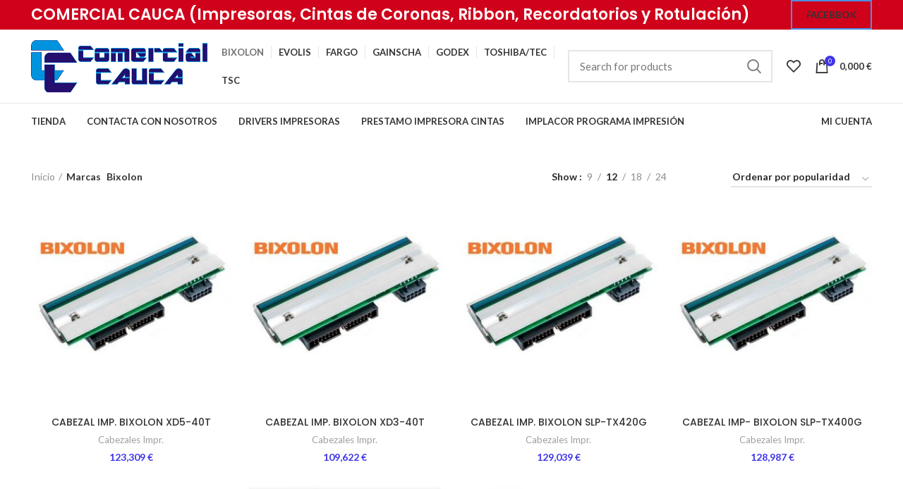

--- FILE ---
content_type: text/html; charset=UTF-8
request_url: https://comercialcauca.com/brand/bixolon
body_size: 22791
content:
<!DOCTYPE html>
<html lang="es" prefix="og: https://ogp.me/ns#">
<head>
	<meta charset="UTF-8">
	<link rel="profile" href="http://gmpg.org/xfn/11">
	<link rel="pingback" href="https://comercialcauca.com/xmlrpc.php">

			<script>window.MSInputMethodContext && document.documentMode && document.write('<script src="https://comercialcauca.com/wp-content/themes/woodmart/js/libs/ie11CustomProperties.min.js"><\/script>');</script>
		<script>window._wca = window._wca || [];</script>

	<!-- This site is optimized with the Yoast SEO plugin v26.1.1 - https://yoast.com/wordpress/plugins/seo/ -->
	<title>Bixolon archivos - Comercial Cauca</title>
	<link rel="canonical" href="https://comercialcauca.com/brand/bixolon" />
	<meta property="og:locale" content="es_ES" />
	<meta property="og:type" content="article" />
	<meta property="og:title" content="Bixolon archivos - Comercial Cauca" />
	<meta property="og:url" content="https://comercialcauca.com/brand/bixolon" />
	<meta property="og:site_name" content="Comercial Cauca" />
	<meta name="twitter:card" content="summary_large_image" />
	<script type="application/ld+json" class="yoast-schema-graph">{"@context":"https://schema.org","@graph":[{"@type":"CollectionPage","@id":"https://comercialcauca.com/brand/bixolon","url":"https://comercialcauca.com/brand/bixolon","name":"Bixolon archivos - Comercial Cauca","isPartOf":{"@id":"https://comercialcauca.com/#website"},"primaryImageOfPage":{"@id":"https://comercialcauca.com/brand/bixolon#primaryimage"},"image":{"@id":"https://comercialcauca.com/brand/bixolon#primaryimage"},"thumbnailUrl":"https://comercialcauca.com/wp-content/uploads/2022/01/CABEZAL-BIXOLON.jpg","breadcrumb":{"@id":"https://comercialcauca.com/brand/bixolon#breadcrumb"},"inLanguage":"es"},{"@type":"ImageObject","inLanguage":"es","@id":"https://comercialcauca.com/brand/bixolon#primaryimage","url":"https://comercialcauca.com/wp-content/uploads/2022/01/CABEZAL-BIXOLON.jpg","contentUrl":"https://comercialcauca.com/wp-content/uploads/2022/01/CABEZAL-BIXOLON.jpg","width":640,"height":480},{"@type":"BreadcrumbList","@id":"https://comercialcauca.com/brand/bixolon#breadcrumb","itemListElement":[{"@type":"ListItem","position":1,"name":"Portada","item":"https://comercialcauca.com/"},{"@type":"ListItem","position":2,"name":"Bixolon"}]},{"@type":"WebSite","@id":"https://comercialcauca.com/#website","url":"https://comercialcauca.com/","name":"Comercial Cauca","description":"Impresion de Cintas de Coronas","potentialAction":[{"@type":"SearchAction","target":{"@type":"EntryPoint","urlTemplate":"https://comercialcauca.com/?s={search_term_string}"},"query-input":{"@type":"PropertyValueSpecification","valueRequired":true,"valueName":"search_term_string"}}],"inLanguage":"es"}]}</script>
	<!-- / Yoast SEO plugin. -->



<!-- Optimización para motores de búsqueda de Rank Math -  https://rankmath.com/ -->
<title>Bixolon archivos - Comercial Cauca</title>
<meta name="robots" content="index, follow, max-snippet:-1, max-video-preview:-1, max-image-preview:large"/>
<link rel="canonical" href="https://comercialcauca.com/brand/bixolon" />
<meta property="og:locale" content="es_ES" />
<meta property="og:type" content="article" />
<meta property="og:title" content="Bixolon - Comercial Cauca" />
<meta property="og:url" content="https://comercialcauca.com/brand/bixolon" />
<meta property="og:site_name" content="comercialcauca.com" />
<meta name="twitter:card" content="summary_large_image" />
<meta name="twitter:title" content="Bixolon - Comercial Cauca" />
<meta name="twitter:label1" content="Productos" />
<meta name="twitter:data1" content="8" />
<script type="application/ld+json" class="rank-math-schema">{"@context":"https://schema.org","@graph":[{"@type":"Organization","@id":"https://comercialcauca.com/#organization","name":"Comercial Cauca","url":"https://comercialcauca.com"},{"@type":"WebSite","@id":"https://comercialcauca.com/#website","url":"https://comercialcauca.com","name":"comercialcauca.com","publisher":{"@id":"https://comercialcauca.com/#organization"},"inLanguage":"es"},{"@type":"CollectionPage","@id":"https://comercialcauca.com/brand/bixolon#webpage","url":"https://comercialcauca.com/brand/bixolon","name":"Bixolon - Comercial Cauca","isPartOf":{"@id":"https://comercialcauca.com/#website"},"inLanguage":"es"},{"@context":"https://schema.org/","@graph":[{"@type":"Product","name":"CABEZAL IMP. BIXOLON XD5-40T - Comercial Cauca","url":"https://comercialcauca.com/producto/cabezal-imp-bixolon-xd5-40t","@id":"https://comercialcauca.com/producto/cabezal-imp-bixolon-xd5-40t"},{"@type":"Product","name":"CABEZAL IMP. BIXOLON XD3-40T - Comercial Cauca","url":"https://comercialcauca.com/producto/cabezal-imp-bixolon-xd3-40t","@id":"https://comercialcauca.com/producto/cabezal-imp-bixolon-xd3-40t"},{"@type":"Product","name":"CABEZAL IMP. BIXOLON SLP-TX420G - Comercial Cauca","url":"https://comercialcauca.com/producto/cabezal-imp-bixolon-slp-tx420g","@id":"https://comercialcauca.com/producto/cabezal-imp-bixolon-slp-tx420g"},{"@type":"Product","name":"CABEZAL IMP- BIXOLON SLP-TX400G - Comercial Cauca","url":"https://comercialcauca.com/producto/cabezal-imp-bixolon-slp-tx400g","@id":"https://comercialcauca.com/producto/cabezal-imp-bixolon-slp-tx400g"},{"@type":"Product","name":"IMPRESORA BIXOLON SLP-TX420 - Comercial Cauca","url":"https://comercialcauca.com/producto/prueba","@id":"https://comercialcauca.com/producto/prueba","description":"Ref.-\u00a0 1166\u00a0 Iva no incluido. &nbsp;"},{"@type":"Product","name":"IMPRESORA BIXOLON SLP-TX400 - Comercial Cauca","url":"https://comercialcauca.com/producto/impresora-bixolon-slp-tx400","@id":"https://comercialcauca.com/producto/impresora-bixolon-slp-tx400","description":"Ref.-\u00a0 1165 Iva no incluido."},{"@type":"Product","name":"IMPRESORA BIXOLON XD3-40T - Comercial Cauca","url":"https://comercialcauca.com/producto/impresora-bixolon-xd3-40t","@id":"https://comercialcauca.com/producto/impresora-bixolon-xd3-40t","description":"Ref.-\u00a0 1159\u00a0 Iva no incluido."},{"@type":"Product","name":"IMPRESORA BIXOLON XD5-40T - Comercial Cauca","url":"https://comercialcauca.com/producto/impresora-bixolon-xd5-40t","@id":"https://comercialcauca.com/producto/impresora-bixolon-xd5-40t","description":"Ref.-\u00a0 1167\u00a0 Iva no incluido."}]}]}</script>
<!-- /Plugin Rank Math WordPress SEO -->

<link rel='dns-prefetch' href='//stats.wp.com' />
<link rel='dns-prefetch' href='//fonts.googleapis.com' />
<link rel="alternate" type="application/rss+xml" title="Comercial Cauca &raquo; Feed" href="https://comercialcauca.com/feed" />
<link rel="alternate" type="application/rss+xml" title="Comercial Cauca &raquo; Feed de los comentarios" href="https://comercialcauca.com/comments/feed" />
<link rel="alternate" type="application/rss+xml" title="Comercial Cauca &raquo; Bixolon Marca Feed" href="https://comercialcauca.com/brand/bixolon/feed" />
<style id='wp-img-auto-sizes-contain-inline-css' type='text/css'>
img:is([sizes=auto i],[sizes^="auto," i]){contain-intrinsic-size:3000px 1500px}
/*# sourceURL=wp-img-auto-sizes-contain-inline-css */
</style>
<style id='wp-block-library-inline-css' type='text/css'>
:root{--wp-block-synced-color:#7a00df;--wp-block-synced-color--rgb:122,0,223;--wp-bound-block-color:var(--wp-block-synced-color);--wp-editor-canvas-background:#ddd;--wp-admin-theme-color:#007cba;--wp-admin-theme-color--rgb:0,124,186;--wp-admin-theme-color-darker-10:#006ba1;--wp-admin-theme-color-darker-10--rgb:0,107,160.5;--wp-admin-theme-color-darker-20:#005a87;--wp-admin-theme-color-darker-20--rgb:0,90,135;--wp-admin-border-width-focus:2px}@media (min-resolution:192dpi){:root{--wp-admin-border-width-focus:1.5px}}.wp-element-button{cursor:pointer}:root .has-very-light-gray-background-color{background-color:#eee}:root .has-very-dark-gray-background-color{background-color:#313131}:root .has-very-light-gray-color{color:#eee}:root .has-very-dark-gray-color{color:#313131}:root .has-vivid-green-cyan-to-vivid-cyan-blue-gradient-background{background:linear-gradient(135deg,#00d084,#0693e3)}:root .has-purple-crush-gradient-background{background:linear-gradient(135deg,#34e2e4,#4721fb 50%,#ab1dfe)}:root .has-hazy-dawn-gradient-background{background:linear-gradient(135deg,#faaca8,#dad0ec)}:root .has-subdued-olive-gradient-background{background:linear-gradient(135deg,#fafae1,#67a671)}:root .has-atomic-cream-gradient-background{background:linear-gradient(135deg,#fdd79a,#004a59)}:root .has-nightshade-gradient-background{background:linear-gradient(135deg,#330968,#31cdcf)}:root .has-midnight-gradient-background{background:linear-gradient(135deg,#020381,#2874fc)}:root{--wp--preset--font-size--normal:16px;--wp--preset--font-size--huge:42px}.has-regular-font-size{font-size:1em}.has-larger-font-size{font-size:2.625em}.has-normal-font-size{font-size:var(--wp--preset--font-size--normal)}.has-huge-font-size{font-size:var(--wp--preset--font-size--huge)}.has-text-align-center{text-align:center}.has-text-align-left{text-align:left}.has-text-align-right{text-align:right}.has-fit-text{white-space:nowrap!important}#end-resizable-editor-section{display:none}.aligncenter{clear:both}.items-justified-left{justify-content:flex-start}.items-justified-center{justify-content:center}.items-justified-right{justify-content:flex-end}.items-justified-space-between{justify-content:space-between}.screen-reader-text{border:0;clip-path:inset(50%);height:1px;margin:-1px;overflow:hidden;padding:0;position:absolute;width:1px;word-wrap:normal!important}.screen-reader-text:focus{background-color:#ddd;clip-path:none;color:#444;display:block;font-size:1em;height:auto;left:5px;line-height:normal;padding:15px 23px 14px;text-decoration:none;top:5px;width:auto;z-index:100000}html :where(.has-border-color){border-style:solid}html :where([style*=border-top-color]){border-top-style:solid}html :where([style*=border-right-color]){border-right-style:solid}html :where([style*=border-bottom-color]){border-bottom-style:solid}html :where([style*=border-left-color]){border-left-style:solid}html :where([style*=border-width]){border-style:solid}html :where([style*=border-top-width]){border-top-style:solid}html :where([style*=border-right-width]){border-right-style:solid}html :where([style*=border-bottom-width]){border-bottom-style:solid}html :where([style*=border-left-width]){border-left-style:solid}html :where(img[class*=wp-image-]){height:auto;max-width:100%}:where(figure){margin:0 0 1em}html :where(.is-position-sticky){--wp-admin--admin-bar--position-offset:var(--wp-admin--admin-bar--height,0px)}@media screen and (max-width:600px){html :where(.is-position-sticky){--wp-admin--admin-bar--position-offset:0px}}
.has-text-align-justify{text-align:justify;}

/*# sourceURL=wp-block-library-inline-css */
</style><style id='wp-block-heading-inline-css' type='text/css'>
h1:where(.wp-block-heading).has-background,h2:where(.wp-block-heading).has-background,h3:where(.wp-block-heading).has-background,h4:where(.wp-block-heading).has-background,h5:where(.wp-block-heading).has-background,h6:where(.wp-block-heading).has-background{padding:1.25em 2.375em}h1.has-text-align-left[style*=writing-mode]:where([style*=vertical-lr]),h1.has-text-align-right[style*=writing-mode]:where([style*=vertical-rl]),h2.has-text-align-left[style*=writing-mode]:where([style*=vertical-lr]),h2.has-text-align-right[style*=writing-mode]:where([style*=vertical-rl]),h3.has-text-align-left[style*=writing-mode]:where([style*=vertical-lr]),h3.has-text-align-right[style*=writing-mode]:where([style*=vertical-rl]),h4.has-text-align-left[style*=writing-mode]:where([style*=vertical-lr]),h4.has-text-align-right[style*=writing-mode]:where([style*=vertical-rl]),h5.has-text-align-left[style*=writing-mode]:where([style*=vertical-lr]),h5.has-text-align-right[style*=writing-mode]:where([style*=vertical-rl]),h6.has-text-align-left[style*=writing-mode]:where([style*=vertical-lr]),h6.has-text-align-right[style*=writing-mode]:where([style*=vertical-rl]){rotate:180deg}
/*# sourceURL=https://comercialcauca.com/wp-includes/blocks/heading/style.min.css */
</style>
<link rel='stylesheet' id='wc-blocks-style-css' href='https://comercialcauca.com/wp-content/plugins/woocommerce/assets/client/blocks/wc-blocks.css?ver=wc-10.4.3' type='text/css' media='all' />
<style id='global-styles-inline-css' type='text/css'>
:root{--wp--preset--aspect-ratio--square: 1;--wp--preset--aspect-ratio--4-3: 4/3;--wp--preset--aspect-ratio--3-4: 3/4;--wp--preset--aspect-ratio--3-2: 3/2;--wp--preset--aspect-ratio--2-3: 2/3;--wp--preset--aspect-ratio--16-9: 16/9;--wp--preset--aspect-ratio--9-16: 9/16;--wp--preset--color--black: #000000;--wp--preset--color--cyan-bluish-gray: #abb8c3;--wp--preset--color--white: #ffffff;--wp--preset--color--pale-pink: #f78da7;--wp--preset--color--vivid-red: #cf2e2e;--wp--preset--color--luminous-vivid-orange: #ff6900;--wp--preset--color--luminous-vivid-amber: #fcb900;--wp--preset--color--light-green-cyan: #7bdcb5;--wp--preset--color--vivid-green-cyan: #00d084;--wp--preset--color--pale-cyan-blue: #8ed1fc;--wp--preset--color--vivid-cyan-blue: #0693e3;--wp--preset--color--vivid-purple: #9b51e0;--wp--preset--gradient--vivid-cyan-blue-to-vivid-purple: linear-gradient(135deg,rgb(6,147,227) 0%,rgb(155,81,224) 100%);--wp--preset--gradient--light-green-cyan-to-vivid-green-cyan: linear-gradient(135deg,rgb(122,220,180) 0%,rgb(0,208,130) 100%);--wp--preset--gradient--luminous-vivid-amber-to-luminous-vivid-orange: linear-gradient(135deg,rgb(252,185,0) 0%,rgb(255,105,0) 100%);--wp--preset--gradient--luminous-vivid-orange-to-vivid-red: linear-gradient(135deg,rgb(255,105,0) 0%,rgb(207,46,46) 100%);--wp--preset--gradient--very-light-gray-to-cyan-bluish-gray: linear-gradient(135deg,rgb(238,238,238) 0%,rgb(169,184,195) 100%);--wp--preset--gradient--cool-to-warm-spectrum: linear-gradient(135deg,rgb(74,234,220) 0%,rgb(151,120,209) 20%,rgb(207,42,186) 40%,rgb(238,44,130) 60%,rgb(251,105,98) 80%,rgb(254,248,76) 100%);--wp--preset--gradient--blush-light-purple: linear-gradient(135deg,rgb(255,206,236) 0%,rgb(152,150,240) 100%);--wp--preset--gradient--blush-bordeaux: linear-gradient(135deg,rgb(254,205,165) 0%,rgb(254,45,45) 50%,rgb(107,0,62) 100%);--wp--preset--gradient--luminous-dusk: linear-gradient(135deg,rgb(255,203,112) 0%,rgb(199,81,192) 50%,rgb(65,88,208) 100%);--wp--preset--gradient--pale-ocean: linear-gradient(135deg,rgb(255,245,203) 0%,rgb(182,227,212) 50%,rgb(51,167,181) 100%);--wp--preset--gradient--electric-grass: linear-gradient(135deg,rgb(202,248,128) 0%,rgb(113,206,126) 100%);--wp--preset--gradient--midnight: linear-gradient(135deg,rgb(2,3,129) 0%,rgb(40,116,252) 100%);--wp--preset--font-size--small: 13px;--wp--preset--font-size--medium: 20px;--wp--preset--font-size--large: 36px;--wp--preset--font-size--x-large: 42px;--wp--preset--spacing--20: 0.44rem;--wp--preset--spacing--30: 0.67rem;--wp--preset--spacing--40: 1rem;--wp--preset--spacing--50: 1.5rem;--wp--preset--spacing--60: 2.25rem;--wp--preset--spacing--70: 3.38rem;--wp--preset--spacing--80: 5.06rem;--wp--preset--shadow--natural: 6px 6px 9px rgba(0, 0, 0, 0.2);--wp--preset--shadow--deep: 12px 12px 50px rgba(0, 0, 0, 0.4);--wp--preset--shadow--sharp: 6px 6px 0px rgba(0, 0, 0, 0.2);--wp--preset--shadow--outlined: 6px 6px 0px -3px rgb(255, 255, 255), 6px 6px rgb(0, 0, 0);--wp--preset--shadow--crisp: 6px 6px 0px rgb(0, 0, 0);}:where(.is-layout-flex){gap: 0.5em;}:where(.is-layout-grid){gap: 0.5em;}body .is-layout-flex{display: flex;}.is-layout-flex{flex-wrap: wrap;align-items: center;}.is-layout-flex > :is(*, div){margin: 0;}body .is-layout-grid{display: grid;}.is-layout-grid > :is(*, div){margin: 0;}:where(.wp-block-columns.is-layout-flex){gap: 2em;}:where(.wp-block-columns.is-layout-grid){gap: 2em;}:where(.wp-block-post-template.is-layout-flex){gap: 1.25em;}:where(.wp-block-post-template.is-layout-grid){gap: 1.25em;}.has-black-color{color: var(--wp--preset--color--black) !important;}.has-cyan-bluish-gray-color{color: var(--wp--preset--color--cyan-bluish-gray) !important;}.has-white-color{color: var(--wp--preset--color--white) !important;}.has-pale-pink-color{color: var(--wp--preset--color--pale-pink) !important;}.has-vivid-red-color{color: var(--wp--preset--color--vivid-red) !important;}.has-luminous-vivid-orange-color{color: var(--wp--preset--color--luminous-vivid-orange) !important;}.has-luminous-vivid-amber-color{color: var(--wp--preset--color--luminous-vivid-amber) !important;}.has-light-green-cyan-color{color: var(--wp--preset--color--light-green-cyan) !important;}.has-vivid-green-cyan-color{color: var(--wp--preset--color--vivid-green-cyan) !important;}.has-pale-cyan-blue-color{color: var(--wp--preset--color--pale-cyan-blue) !important;}.has-vivid-cyan-blue-color{color: var(--wp--preset--color--vivid-cyan-blue) !important;}.has-vivid-purple-color{color: var(--wp--preset--color--vivid-purple) !important;}.has-black-background-color{background-color: var(--wp--preset--color--black) !important;}.has-cyan-bluish-gray-background-color{background-color: var(--wp--preset--color--cyan-bluish-gray) !important;}.has-white-background-color{background-color: var(--wp--preset--color--white) !important;}.has-pale-pink-background-color{background-color: var(--wp--preset--color--pale-pink) !important;}.has-vivid-red-background-color{background-color: var(--wp--preset--color--vivid-red) !important;}.has-luminous-vivid-orange-background-color{background-color: var(--wp--preset--color--luminous-vivid-orange) !important;}.has-luminous-vivid-amber-background-color{background-color: var(--wp--preset--color--luminous-vivid-amber) !important;}.has-light-green-cyan-background-color{background-color: var(--wp--preset--color--light-green-cyan) !important;}.has-vivid-green-cyan-background-color{background-color: var(--wp--preset--color--vivid-green-cyan) !important;}.has-pale-cyan-blue-background-color{background-color: var(--wp--preset--color--pale-cyan-blue) !important;}.has-vivid-cyan-blue-background-color{background-color: var(--wp--preset--color--vivid-cyan-blue) !important;}.has-vivid-purple-background-color{background-color: var(--wp--preset--color--vivid-purple) !important;}.has-black-border-color{border-color: var(--wp--preset--color--black) !important;}.has-cyan-bluish-gray-border-color{border-color: var(--wp--preset--color--cyan-bluish-gray) !important;}.has-white-border-color{border-color: var(--wp--preset--color--white) !important;}.has-pale-pink-border-color{border-color: var(--wp--preset--color--pale-pink) !important;}.has-vivid-red-border-color{border-color: var(--wp--preset--color--vivid-red) !important;}.has-luminous-vivid-orange-border-color{border-color: var(--wp--preset--color--luminous-vivid-orange) !important;}.has-luminous-vivid-amber-border-color{border-color: var(--wp--preset--color--luminous-vivid-amber) !important;}.has-light-green-cyan-border-color{border-color: var(--wp--preset--color--light-green-cyan) !important;}.has-vivid-green-cyan-border-color{border-color: var(--wp--preset--color--vivid-green-cyan) !important;}.has-pale-cyan-blue-border-color{border-color: var(--wp--preset--color--pale-cyan-blue) !important;}.has-vivid-cyan-blue-border-color{border-color: var(--wp--preset--color--vivid-cyan-blue) !important;}.has-vivid-purple-border-color{border-color: var(--wp--preset--color--vivid-purple) !important;}.has-vivid-cyan-blue-to-vivid-purple-gradient-background{background: var(--wp--preset--gradient--vivid-cyan-blue-to-vivid-purple) !important;}.has-light-green-cyan-to-vivid-green-cyan-gradient-background{background: var(--wp--preset--gradient--light-green-cyan-to-vivid-green-cyan) !important;}.has-luminous-vivid-amber-to-luminous-vivid-orange-gradient-background{background: var(--wp--preset--gradient--luminous-vivid-amber-to-luminous-vivid-orange) !important;}.has-luminous-vivid-orange-to-vivid-red-gradient-background{background: var(--wp--preset--gradient--luminous-vivid-orange-to-vivid-red) !important;}.has-very-light-gray-to-cyan-bluish-gray-gradient-background{background: var(--wp--preset--gradient--very-light-gray-to-cyan-bluish-gray) !important;}.has-cool-to-warm-spectrum-gradient-background{background: var(--wp--preset--gradient--cool-to-warm-spectrum) !important;}.has-blush-light-purple-gradient-background{background: var(--wp--preset--gradient--blush-light-purple) !important;}.has-blush-bordeaux-gradient-background{background: var(--wp--preset--gradient--blush-bordeaux) !important;}.has-luminous-dusk-gradient-background{background: var(--wp--preset--gradient--luminous-dusk) !important;}.has-pale-ocean-gradient-background{background: var(--wp--preset--gradient--pale-ocean) !important;}.has-electric-grass-gradient-background{background: var(--wp--preset--gradient--electric-grass) !important;}.has-midnight-gradient-background{background: var(--wp--preset--gradient--midnight) !important;}.has-small-font-size{font-size: var(--wp--preset--font-size--small) !important;}.has-medium-font-size{font-size: var(--wp--preset--font-size--medium) !important;}.has-large-font-size{font-size: var(--wp--preset--font-size--large) !important;}.has-x-large-font-size{font-size: var(--wp--preset--font-size--x-large) !important;}
/*# sourceURL=global-styles-inline-css */
</style>

<style id='classic-theme-styles-inline-css' type='text/css'>
/*! This file is auto-generated */
.wp-block-button__link{color:#fff;background-color:#32373c;border-radius:9999px;box-shadow:none;text-decoration:none;padding:calc(.667em + 2px) calc(1.333em + 2px);font-size:1.125em}.wp-block-file__button{background:#32373c;color:#fff;text-decoration:none}
/*# sourceURL=/wp-includes/css/classic-themes.min.css */
</style>
<link rel='stylesheet' id='pwb-styles-frontend-css' href='https://comercialcauca.com/wp-content/plugins/perfect-woocommerce-brands/assets/css/styles-frontend.min.css?ver=2.0.2' type='text/css' media='all' />
<style id='woocommerce-inline-inline-css' type='text/css'>
.woocommerce form .form-row .required { visibility: visible; }
/*# sourceURL=woocommerce-inline-inline-css */
</style>
<link rel='stylesheet' id='bootstrap-css' href='https://comercialcauca.com/wp-content/themes/woodmart/css/bootstrap-light.min.css?ver=6.2.4' type='text/css' media='all' />
<link rel='stylesheet' id='woodmart-style-css' href='https://comercialcauca.com/wp-content/themes/woodmart/css/parts/base.min.css?ver=6.2.4' type='text/css' media='all' />
<link rel='stylesheet' id='wd-widget-nav-css' href='https://comercialcauca.com/wp-content/themes/woodmart/css/parts/widget-nav.min.css?ver=6.2.4' type='text/css' media='all' />
<link rel='stylesheet' id='wd-footer-widget-collapse-css' href='https://comercialcauca.com/wp-content/themes/woodmart/css/parts/footer-widget-collapse.min.css?ver=6.2.4' type='text/css' media='all' />
<link rel='stylesheet' id='wd-wp-gutenberg-css' href='https://comercialcauca.com/wp-content/themes/woodmart/css/parts/wp-gutenberg.min.css?ver=6.2.4' type='text/css' media='all' />
<link rel='stylesheet' id='wd-wpcf7-css' href='https://comercialcauca.com/wp-content/themes/woodmart/css/parts/int-wpcf7.min.css?ver=6.2.4' type='text/css' media='all' />
<link rel='stylesheet' id='wd-woocommerce-base-css' href='https://comercialcauca.com/wp-content/themes/woodmart/css/parts/woocommerce-base.min.css?ver=6.2.4' type='text/css' media='all' />
<link rel='stylesheet' id='wd-woo-gutenberg-css' href='https://comercialcauca.com/wp-content/themes/woodmart/css/parts/woo-gutenberg.min.css?ver=6.2.4' type='text/css' media='all' />
<link rel='stylesheet' id='wd-page-shop-css' href='https://comercialcauca.com/wp-content/themes/woodmart/css/parts/woo-page-shop.min.css?ver=6.2.4' type='text/css' media='all' />
<link rel='stylesheet' id='wd-widget-active-filters-css' href='https://comercialcauca.com/wp-content/themes/woodmart/css/parts/woo-widget-active-filters.min.css?ver=6.2.4' type='text/css' media='all' />
<link rel='stylesheet' id='wd-header-base-css' href='https://comercialcauca.com/wp-content/themes/woodmart/css/parts/header-base.min.css?ver=6.2.4' type='text/css' media='all' />
<link rel='stylesheet' id='wd-mod-tools-css' href='https://comercialcauca.com/wp-content/themes/woodmart/css/parts/mod-tools.min.css?ver=6.2.4' type='text/css' media='all' />
<link rel='stylesheet' id='wd-header-elements-base-css' href='https://comercialcauca.com/wp-content/themes/woodmart/css/parts/header-el-base.min.css?ver=6.2.4' type='text/css' media='all' />
<link rel='stylesheet' id='wd-social-icons-css' href='https://comercialcauca.com/wp-content/themes/woodmart/css/parts/el-social-icons.min.css?ver=6.2.4' type='text/css' media='all' />
<link rel='stylesheet' id='wd-header-search-css' href='https://comercialcauca.com/wp-content/themes/woodmart/css/parts/header-el-search.min.css?ver=6.2.4' type='text/css' media='all' />
<link rel='stylesheet' id='wd-header-search-form-css' href='https://comercialcauca.com/wp-content/themes/woodmart/css/parts/header-el-search-form.min.css?ver=6.2.4' type='text/css' media='all' />
<link rel='stylesheet' id='wd-header-cart-side-css' href='https://comercialcauca.com/wp-content/themes/woodmart/css/parts/header-el-cart-side.min.css?ver=6.2.4' type='text/css' media='all' />
<link rel='stylesheet' id='wd-header-cart-css' href='https://comercialcauca.com/wp-content/themes/woodmart/css/parts/header-el-cart.min.css?ver=6.2.4' type='text/css' media='all' />
<link rel='stylesheet' id='wd-widget-shopping-cart-css' href='https://comercialcauca.com/wp-content/themes/woodmart/css/parts/woo-widget-shopping-cart.min.css?ver=6.2.4' type='text/css' media='all' />
<link rel='stylesheet' id='wd-widget-product-list-css' href='https://comercialcauca.com/wp-content/themes/woodmart/css/parts/woo-widget-product-list.min.css?ver=6.2.4' type='text/css' media='all' />
<link rel='stylesheet' id='wd-page-title-css' href='https://comercialcauca.com/wp-content/themes/woodmart/css/parts/page-title.min.css?ver=6.2.4' type='text/css' media='all' />
<link rel='stylesheet' id='wd-shop-filter-area-css' href='https://comercialcauca.com/wp-content/themes/woodmart/css/parts/woo-opt-shop-filter-area.min.css?ver=6.2.4' type='text/css' media='all' />
<link rel='stylesheet' id='wd-sticky-loader-css' href='https://comercialcauca.com/wp-content/themes/woodmart/css/parts/mod-sticky-loader.min.css?ver=6.2.4' type='text/css' media='all' />
<link rel='stylesheet' id='wd-product-loop-css' href='https://comercialcauca.com/wp-content/themes/woodmart/css/parts/woo-product-loop.min.css?ver=6.2.4' type='text/css' media='all' />
<link rel='stylesheet' id='wd-product-loop-base-css' href='https://comercialcauca.com/wp-content/themes/woodmart/css/parts/woo-product-loop-base.min.css?ver=6.2.4' type='text/css' media='all' />
<link rel='stylesheet' id='wd-categories-loop-css' href='https://comercialcauca.com/wp-content/themes/woodmart/css/parts/woo-categories-loop.min.css?ver=6.2.4' type='text/css' media='all' />
<link rel='stylesheet' id='wd-categories-loop-default-css' href='https://comercialcauca.com/wp-content/themes/woodmart/css/parts/woo-categories-loop-default.min.css?ver=6.2.4' type='text/css' media='all' />
<link rel='stylesheet' id='wd-add-to-cart-popup-css' href='https://comercialcauca.com/wp-content/themes/woodmart/css/parts/woo-opt-add-to-cart-popup.min.css?ver=6.2.4' type='text/css' media='all' />
<link rel='stylesheet' id='wd-mfp-popup-css' href='https://comercialcauca.com/wp-content/themes/woodmart/css/parts/lib-magnific-popup.min.css?ver=6.2.4' type='text/css' media='all' />
<link rel='stylesheet' id='wd-footer-base-css' href='https://comercialcauca.com/wp-content/themes/woodmart/css/parts/footer-base.min.css?ver=6.2.4' type='text/css' media='all' />
<link rel='stylesheet' id='wd-cookies-popup-css' href='https://comercialcauca.com/wp-content/themes/woodmart/css/parts/opt-cookies.min.css?ver=6.2.4' type='text/css' media='all' />
<link rel='stylesheet' id='xts-google-fonts-css' href='https://fonts.googleapis.com/css?family=Lato%3A400%2C700%7CPoppins%3A400%2C600%2C500&#038;ver=6.2.4' type='text/css' media='all' />
<link rel='stylesheet' id='jetpack_css-css' href='https://comercialcauca.com/wp-content/plugins/jetpack/css/jetpack.css?ver=10.4.2' type='text/css' media='all' />
<script type="text/javascript" src="https://comercialcauca.com/wp-includes/js/jquery/jquery.min.js?ver=3.7.1" id="jquery-core-js"></script>
<script type="text/javascript" src="https://comercialcauca.com/wp-includes/js/jquery/jquery-migrate.min.js?ver=3.4.1" id="jquery-migrate-js"></script>
<script type="text/javascript" src="https://comercialcauca.com/wp-content/plugins/woocommerce/assets/js/jquery-blockui/jquery.blockUI.min.js?ver=2.7.0-wc.10.4.3" id="wc-jquery-blockui-js" defer="defer" data-wp-strategy="defer"></script>
<script type="text/javascript" id="wc-add-to-cart-js-extra">
/* <![CDATA[ */
var wc_add_to_cart_params = {"ajax_url":"/wp-admin/admin-ajax.php","wc_ajax_url":"/?wc-ajax=%%endpoint%%","i18n_view_cart":"Ver carrito","cart_url":"https://comercialcauca.com/carrito","is_cart":"","cart_redirect_after_add":"no"};
//# sourceURL=wc-add-to-cart-js-extra
/* ]]> */
</script>
<script type="text/javascript" src="https://comercialcauca.com/wp-content/plugins/woocommerce/assets/js/frontend/add-to-cart.min.js?ver=10.4.3" id="wc-add-to-cart-js" defer="defer" data-wp-strategy="defer"></script>
<script type="text/javascript" src="https://comercialcauca.com/wp-content/plugins/woocommerce/assets/js/js-cookie/js.cookie.min.js?ver=2.1.4-wc.10.4.3" id="wc-js-cookie-js" defer="defer" data-wp-strategy="defer"></script>
<script type="text/javascript" id="woocommerce-js-extra">
/* <![CDATA[ */
var woocommerce_params = {"ajax_url":"/wp-admin/admin-ajax.php","wc_ajax_url":"/?wc-ajax=%%endpoint%%","i18n_password_show":"Mostrar contrase\u00f1a","i18n_password_hide":"Ocultar contrase\u00f1a"};
//# sourceURL=woocommerce-js-extra
/* ]]> */
</script>
<script type="text/javascript" src="https://comercialcauca.com/wp-content/plugins/woocommerce/assets/js/frontend/woocommerce.min.js?ver=10.4.3" id="woocommerce-js" defer="defer" data-wp-strategy="defer"></script>
<script type="text/javascript" src="https://stats.wp.com/s-202605.js" id="woocommerce-analytics-js" defer="defer" data-wp-strategy="defer"></script>
<script type="text/javascript" src="https://comercialcauca.com/wp-content/themes/woodmart/js/libs/device.min.js?ver=6.2.4" id="wd-device-library-js"></script>
<link rel="https://api.w.org/" href="https://comercialcauca.com/wp-json/" /><link rel="EditURI" type="application/rsd+xml" title="RSD" href="https://comercialcauca.com/xmlrpc.php?rsd" />
<meta name="generator" content="WordPress 6.9" />
<style type='text/css'>img#wpstats{display:none}</style>
		<meta name="theme-color" content="rgb(1,62,168)">					<meta name="viewport" content="width=device-width, initial-scale=1.0, maximum-scale=1.0, user-scalable=no">
										<noscript><style>.woocommerce-product-gallery{ opacity: 1 !important; }</style></noscript>
	<link rel="icon" href="https://comercialcauca.com/wp-content/uploads/2022/01/cropped-logo-cc-pq2-32x32.jpg" sizes="32x32" />
<link rel="icon" href="https://comercialcauca.com/wp-content/uploads/2022/01/cropped-logo-cc-pq2-192x192.jpg" sizes="192x192" />
<link rel="apple-touch-icon" href="https://comercialcauca.com/wp-content/uploads/2022/01/cropped-logo-cc-pq2-180x180.jpg" />
<meta name="msapplication-TileImage" content="https://comercialcauca.com/wp-content/uploads/2022/01/cropped-logo-cc-pq2-270x270.jpg" />
<style>
		
		</style>			<style data-type="wd-style-default_header">
				.whb-top-bar .wd-dropdown {
	margin-top: 1px;
}

.whb-top-bar .wd-dropdown:after {
	height: 11px;
}


.whb-header-bottom .wd-dropdown {
	margin-top: 5px;
}

.whb-header-bottom .wd-dropdown:after {
	height: 15px;
}


.whb-header .whb-header-bottom .wd-header-cats {
	margin-top: -1px;
	margin-bottom: -0px;
	height: calc(100% + 1px);
}


@media (min-width: 1025px) {
		.whb-top-bar-inner {
		height: 42px;
		max-height: 42px;
	}

		.whb-sticked .whb-top-bar-inner {
		height: 40px;
		max-height: 40px;
	}
		
		.whb-general-header-inner {
		height: 104px;
		max-height: 104px;
	}

		.whb-sticked .whb-general-header-inner {
		height: 60px;
		max-height: 60px;
	}
		
		.whb-header-bottom-inner {
		height: 50px;
		max-height: 50px;
	}

		.whb-sticked .whb-header-bottom-inner {
		height: 50px;
		max-height: 50px;
	}
		
	
	}

@media (max-width: 1024px) {
		.whb-top-bar-inner {
		height: 40px;
		max-height: 40px;
	}
	
		.whb-general-header-inner {
		height: 60px;
		max-height: 60px;
	}
	
	
	
	}
		
.whb-top-bar {
	background-color: rgba(208, 2, 27, 1);
}

.whb-general-header {
	border-color: rgba(129, 129, 129, 0.2);border-bottom-width: 1px;border-bottom-style: solid;
}
			</style>
						<style data-type="wd-style-theme_settings_default">
				.wd-popup.wd-promo-popup{
	background-color:rgb(221,51,51);
	background-repeat:repeat;
	background-size:contain;
	background-position:left center;
}

.page-title-default{
	background-color:rgb(0,0,0);
	background-size:contain;
	background-position:center center;
}

.footer-container{
	background-color:rgb(0,0,0);
}

:root{
--wd-text-font:"Lato", Arial, Helvetica, sans-serif;
--wd-text-font-weight:400;
--wd-text-color:#777777;
--wd-text-font-size:14px;
}
:root{
--wd-title-font:"Poppins", Arial, Helvetica, sans-serif;
--wd-title-font-weight:600;
--wd-title-color:#242424;
}
:root{
--wd-entities-title-font:"Poppins", Arial, Helvetica, sans-serif;
--wd-entities-title-font-weight:500;
--wd-entities-title-color:#333333;
--wd-entities-title-color-hover:rgb(51 51 51 / 65%);
}
:root{
--wd-alternative-font:"Lato", Arial, Helvetica, sans-serif;
}
:root{
--wd-widget-title-font:"Poppins", Arial, Helvetica, sans-serif;
--wd-widget-title-font-weight:600;
--wd-widget-title-transform:uppercase;
--wd-widget-title-color:#333;
--wd-widget-title-font-size:16px;
}
:root{
--wd-header-el-font:"Lato", Arial, Helvetica, sans-serif;
--wd-header-el-font-weight:700;
--wd-header-el-transform:uppercase;
--wd-header-el-font-size:13px;
}
:root{
--wd-primary-color:rgb(62,53,232);
}
:root{
--wd-alternative-color:rgb(221,51,51);
}
:root{
--wd-link-color:rgb(30,115,190);
--wd-link-color-hover:rgb(30,115,190);
}
body{
	background-color:rgba(255,255,255,0.05);
}

.page .main-page-wrapper{
	background-color:rgba(255,255,255,0.02);
}

.woodmart-archive-shop .main-page-wrapper{
	background-color:rgb(255,255,255);
}

:root{
--btn-default-bgcolor:rgb(221,51,51);
}
:root{
--btn-default-bgcolor-hover:#efefef;
}
:root{
--btn-shop-bgcolor:#83b735;
}
:root{
--btn-shop-bgcolor-hover:#74a32f;
}
:root{
--btn-accent-bgcolor:#83b735;
}
:root{
--btn-accent-bgcolor-hover:#74a32f;
}
:root{
--notices-success-bg:#459647;
}
:root{
--notices-success-color:#fff;
}
:root{
--notices-warning-bg:#E0B252;
}
:root{
--notices-warning-color:#fff;
}
	:root{
	
	
			--wd-form-brd-radius: 0px;
	
	--wd-form-brd-width: 2px;

	--btn-default-color: #333;
	--btn-default-color-hover: #333;

	--btn-shop-color: #fff;
	--btn-shop-color-hover: #fff;

	--btn-accent-color: #fff;
	--btn-accent-color-hover: #fff;
	
	
			--btn-accent-brd-radius: 0px;
		--btn-accent-box-shadow: none;
		--btn-accent-box-shadow-hover: none;
		--btn-accent-box-shadow-active: none;
		--btn-accent-bottom: 0px;
	
			--btn-default-bottom-active: -1px;
		--btn-default-brd-radius: 0px;
		--btn-default-box-shadow: inset 0 -2px 0 rgba(0, 0, 0, .15);
		--btn-default-box-shadow-hover: inset 0 -2px 0 rgba(0, 0, 0, .15);
	
			--btn-shop-bottom-active: -1px;
		--btn-shop-brd-radius: 0.001px;
		--btn-shop-box-shadow: inset 0 -2px 0 rgba(0, 0, 0, .15);
		--btn-shop-box-shadow-hover: inset 0 -2px 0 rgba(0, 0, 0, .15);
	
	
	
	
	
	
	
		}

	/* Site width */
		/* Header Boxed */
	@media (min-width: 1025px) {
		.whb-boxed:not(.whb-sticked):not(.whb-full-width) .whb-main-header {
			max-width: 1192px;
		}
	}

	.container {
		max-width: 1222px;
	}
	
	
		.elementor-section.wd-section-stretch > .elementor-column-gap-no {
			max-width: 1192px;
		}

		.elementor-section.wd-section-stretch > .elementor-column-gap-narrow {
			max-width: 1202px;
		}

		.elementor-section.wd-section-stretch > .elementor-column-gap-default {
			max-width: 1212px;
		}

		.elementor-section.wd-section-stretch > .elementor-column-gap-extended {
			max-width: 1222px;
		}

		.elementor-section.wd-section-stretch > .elementor-column-gap-wide {
			max-width: 1232px;
		}

		.elementor-section.wd-section-stretch > .elementor-column-gap-wider {
			max-width: 1252px;
		}

		@media (min-width: 1239px) {

			.platform-Windows .wd-section-stretch > .elementor-container {
				margin-left: auto;
				margin-right: auto;
			}
		}

		@media (min-width: 1222px) {

			html:not(.platform-Windows) .wd-section-stretch > .elementor-container {
				margin-left: auto;
				margin-right: auto;
			}
		}

	
/* Quick view */
div.wd-popup.popup-quick-view {
	max-width: 920px;
}

/* Shop popup */
div.wd-popup.wd-promo-popup {
	max-width: 800px;
}

/* Age verify */
div.wd-popup.wd-age-verify {
	max-width: 500px;
}

/* Header Banner */
.header-banner {
	height: 40px;
}

body.header-banner-display .website-wrapper {
	margin-top:40px;
}

/* Tablet */
@media (max-width: 1024px) {
	/* header Banner */
	.header-banner {
		height: 40px;
	}
	
	body.header-banner-display .website-wrapper {
		margin-top:40px;
	}
}

.woodmart-woocommerce-layered-nav .wd-scroll-content {
	max-height: 223px;
}
		
@font-face {
	font-weight: normal;
	font-style: normal;
	font-family: "woodmart-font";
	src: url("//comercialcauca.com/wp-content/themes/woodmart/fonts/woodmart-font.woff2?v=6.2.4") format("woff2");
}

			</style>
			<style id='woodmart-inline-css-inline-css' type='text/css'>
#wd-697eb36c7a7ac a {border-color:rgba(74, 144, 226,1);}#wd-697eb36c7a7ac a:hover {border-color:rgba(74, 144, 226,1);background-color:rgba(74, 144, 226,1);}
/*# sourceURL=woodmart-inline-css-inline-css */
</style>
</head>

<body class="archive tax-pwb-brand term-bixolon term-83 wp-theme-woodmart theme-woodmart woocommerce woocommerce-page woocommerce-no-js wrapper-full-width  form-style-square  form-border-width-2 categories-accordion-on woodmart-ajax-shop-on offcanvas-sidebar-mobile offcanvas-sidebar-tablet">
			<script type="text/javascript" id="wd-flicker-fix">// Flicker fix.</script>	
	
	<div class="website-wrapper">
									<header class="whb-header whb-sticky-shadow whb-scroll-stick whb-sticky-real">
					<div class="whb-main-header">
	
<div class="whb-row whb-top-bar whb-not-sticky-row whb-with-bg whb-without-border whb-color-dark whb-flex-flex-middle">
	<div class="container">
		<div class="whb-flex-row whb-top-bar-inner">
			<div class="whb-column whb-col-left whb-visible-lg">
	
<div class="wd-header-text set-cont-mb-s reset-last-child  wd-inline whb-text-element"><h3><strong class="color-white">COMERCIAL CAUCA (Impresoras, Cintas de Coronas, Ribbon, Recordatorios y Rotulación)</strong></h3></div>
</div>
<div class="whb-column whb-col-center whb-visible-lg whb-empty-column">
	</div>
<div class="whb-column whb-col-right whb-visible-lg">
	<div id="wd-697eb36c7a7ac" class=" wd-button-wrapper woodmart-button-wrapper text-left"><a href="https://www.facebook.com/profile.php?id=100063654294678" title="" target="_blank" class="btn btn-scheme-dark btn-scheme-hover-dark btn-style-bordered btn-shape-rectangle btn-size-default">Facebbok</a></div></div>
<div class="whb-column whb-col-mobile whb-hidden-lg">
	
			<div class="wd-social-icons woodmart-social-icons text-left icons-design-default icons-size-small color-scheme-light social-share social-form-circle">
									<a rel="noopener noreferrer nofollow" href="https://www.facebook.com/sharer/sharer.php?u=https://comercialcauca.com/producto/cabezal-imp-bixolon-xd5-40t" target="_blank" class=" wd-social-icon social-facebook" aria-label="Facebook social link">
						<span class="wd-icon"></span>
											</a>
				
									<a rel="noopener noreferrer nofollow" href="https://twitter.com/share?url=https://comercialcauca.com/producto/cabezal-imp-bixolon-xd5-40t" target="_blank" class=" wd-social-icon social-twitter" aria-label="Twitter social link">
						<span class="wd-icon"></span>
											</a>
				
				
				
				
									<a rel="noopener noreferrer nofollow" href="https://pinterest.com/pin/create/button/?url=https://comercialcauca.com/producto/cabezal-imp-bixolon-xd5-40t&media=https://comercialcauca.com/wp-content/uploads/2022/01/CABEZAL-BIXOLON.jpg&description=CABEZAL+IMP.+BIXOLON+XD5-40T" target="_blank" class=" wd-social-icon social-pinterest" aria-label="Pinterest social link">
						<span class="wd-icon"></span>
											</a>
				
				
									<a rel="noopener noreferrer nofollow" href="https://www.linkedin.com/shareArticle?mini=true&url=https://comercialcauca.com/producto/cabezal-imp-bixolon-xd5-40t" target="_blank" class=" wd-social-icon social-linkedin" aria-label="Linkedin social link">
						<span class="wd-icon"></span>
											</a>
				
				
				
				
				
				
				
				
				
				
								
								
				
									<a rel="noopener noreferrer nofollow" href="https://telegram.me/share/url?url=https://comercialcauca.com/producto/cabezal-imp-bixolon-xd5-40t" target="_blank" class=" wd-social-icon social-tg" aria-label="Telegram social link">
						<span class="wd-icon"></span>
											</a>
								
				
			</div>

		</div>
		</div>
	</div>
</div>

<div class="whb-row whb-general-header whb-not-sticky-row whb-without-bg whb-border-fullwidth whb-color-dark whb-flex-flex-middle">
	<div class="container">
		<div class="whb-flex-row whb-general-header-inner">
			<div class="whb-column whb-col-left whb-visible-lg">
	<div class="site-logo">
	<a href="https://comercialcauca.com/" class="wd-logo wd-main-logo woodmart-logo woodmart-main-logo" rel="home">
		<img width="577" height="172" src="https://comercialcauca.com/wp-content/uploads/2021/12/CC-CABECERA.png" class="attachment-full size-full" alt="" style="max-width:250px;" decoding="async" loading="lazy" srcset="https://comercialcauca.com/wp-content/uploads/2021/12/CC-CABECERA.png 577w, https://comercialcauca.com/wp-content/uploads/2021/12/CC-CABECERA-150x45.png 150w, https://comercialcauca.com/wp-content/uploads/2021/12/CC-CABECERA-416x124.png 416w, https://comercialcauca.com/wp-content/uploads/2021/12/CC-CABECERA-300x89.png 300w" sizes="auto, (max-width: 577px) 100vw, 577px" />	</a>
	</div>
</div>
<div class="whb-column whb-col-center whb-visible-lg">
	<div class="wd-header-nav wd-header-main-nav text-right navigation-style-separated" role="navigation">
	<ul id="menu-menu-2" class="menu wd-nav wd-nav-main wd-style-separated wd-gap-s"><li id="menu-item-673" class="menu-item menu-item-type-taxonomy menu-item-object-pwb-brand current-menu-item menu-item-673 item-level-0 menu-item-design-default menu-simple-dropdown wd-event-hover"><a href="https://comercialcauca.com/brand/bixolon" class="woodmart-nav-link"><span class="nav-link-text">Bixolon</span></a></li>
<li id="menu-item-678" class="menu-item menu-item-type-taxonomy menu-item-object-pwb-brand menu-item-678 item-level-0 menu-item-design-default menu-simple-dropdown wd-event-hover"><a href="https://comercialcauca.com/brand/evolis" class="woodmart-nav-link"><span class="nav-link-text">EVOLIS</span></a></li>
<li id="menu-item-677" class="menu-item menu-item-type-taxonomy menu-item-object-pwb-brand menu-item-677 item-level-0 menu-item-design-default menu-simple-dropdown wd-event-hover"><a href="https://comercialcauca.com/brand/fargo" class="woodmart-nav-link"><span class="nav-link-text">FARGO</span></a></li>
<li id="menu-item-996" class="menu-item menu-item-type-taxonomy menu-item-object-pwb-brand menu-item-996 item-level-0 menu-item-design-default menu-simple-dropdown wd-event-hover"><a href="https://comercialcauca.com/brand/gainscha" class="woodmart-nav-link"><span class="nav-link-text">GAINSCHA</span></a></li>
<li id="menu-item-674" class="menu-item menu-item-type-taxonomy menu-item-object-pwb-brand menu-item-674 item-level-0 menu-item-design-default menu-simple-dropdown wd-event-hover"><a href="https://comercialcauca.com/brand/godex" class="woodmart-nav-link"><span class="nav-link-text">GODEX</span></a></li>
<li id="menu-item-676" class="menu-item menu-item-type-taxonomy menu-item-object-pwb-brand menu-item-676 item-level-0 menu-item-design-default menu-simple-dropdown wd-event-hover"><a href="https://comercialcauca.com/brand/toshiba-tec" class="woodmart-nav-link"><span class="nav-link-text">TOSHIBA/TEC</span></a></li>
<li id="menu-item-675" class="menu-item menu-item-type-taxonomy menu-item-object-pwb-brand menu-item-675 item-level-0 menu-item-design-default menu-simple-dropdown wd-event-hover"><a href="https://comercialcauca.com/brand/tsc" class="woodmart-nav-link"><span class="nav-link-text">TSC</span></a></li>
</ul></div><!--END MAIN-NAV-->
</div>
<div class="whb-column whb-col-right whb-visible-lg">
				<div class="wd-search-form wd-header-search-form woodmart-search-form">
								<form role="search" method="get" class="searchform  wd-style-default search-style-default woodmart-ajax-search" action="https://comercialcauca.com/"  data-thumbnail="1" data-price="1" data-post_type="product" data-count="5" data-sku="1" data-symbols_count="3">
					<input type="text" class="s" placeholder="Search for products" value="" name="s" aria-label="Search" title="Search for products" />
					<input type="hidden" name="post_type" value="product">
										<button type="submit" class="searchsubmit">
						<span>
							Search						</span>
											</button>
				</form>
													<div class="search-results-wrapper">
						<div class="wd-dropdown-results wd-scroll wd-dropdown woodmart-search-results">
							<div class="wd-scroll-content"></div>
						</div>

											</div>
							</div>
		
<div class="wd-header-wishlist wd-tools-element wd-style-icon woodmart-wishlist-info-widget" title="My Wishlist">
	<a href="https://comercialcauca.com/producto/cabezal-imp-bixolon-xd5-40t">
		<span class="wd-tools-icon wishlist-icon">
			
					</span>
		<span class="wd-tools-text wishlist-label">
			Wishlist		</span>
	</a>
</div>

<div class="wd-header-cart wd-tools-element wd-design-2 woodmart-cart-alt cart-widget-opener woodmart-shopping-cart woodmart-cart-design-2">
	<a href="https://comercialcauca.com/carrito" title="Shopping cart">
		<span class="wd-tools-icon wd-icon-alt woodmart-cart-icon">
												<span class="wd-cart-number woodmart-cart-number">0 <span>items</span></span>
							</span>
		<span class="wd-tools-text woodmart-cart-totals">
			
			<span class="subtotal-divider">/</span>
						<span class="wd-cart-subtotal woodmart-cart-subtotal"><span class="woocommerce-Price-amount amount"><bdi>0,000&nbsp;<span class="woocommerce-Price-currencySymbol">&euro;</span></bdi></span></span>
				</span>
	</a>
	</div>
</div>
<div class="whb-column whb-mobile-left whb-hidden-lg">
	<div class="wd-tools-element wd-header-mobile-nav wd-style-text woodmart-burger-icon">
	<a href="#" rel="nofollow">
		<span class="wd-tools-icon woodmart-burger">
					</span>
	
		<span class="wd-tools-text">Menu</span>
	</a>
</div><!--END wd-header-mobile-nav--></div>
<div class="whb-column whb-mobile-center whb-hidden-lg">
	<div class="site-logo">
	<a href="https://comercialcauca.com/" class="wd-logo wd-main-logo woodmart-logo woodmart-main-logo" rel="home">
		<img src="https://comercialcauca.com/wp-content/uploads/2021/12/CC-CABECERA.png" alt="Comercial Cauca" style="max-width: 140px;" />	</a>
	</div>
</div>
<div class="whb-column whb-mobile-right whb-hidden-lg">
	
<div class="wd-header-cart wd-tools-element wd-design-5 woodmart-cart-alt cart-widget-opener woodmart-shopping-cart woodmart-cart-design-5">
	<a href="https://comercialcauca.com/carrito" title="Shopping cart">
		<span class="wd-tools-icon wd-icon-alt woodmart-cart-icon">
												<span class="wd-cart-number woodmart-cart-number">0 <span>items</span></span>
							</span>
		<span class="wd-tools-text woodmart-cart-totals">
			
			<span class="subtotal-divider">/</span>
						<span class="wd-cart-subtotal woodmart-cart-subtotal"><span class="woocommerce-Price-amount amount"><bdi>0,000&nbsp;<span class="woocommerce-Price-currencySymbol">&euro;</span></bdi></span></span>
				</span>
	</a>
	</div>
</div>
		</div>
	</div>
</div>

<div class="whb-row whb-header-bottom whb-not-sticky-row whb-without-bg whb-without-border whb-color-dark whb-flex-flex-middle whb-hidden-mobile">
	<div class="container">
		<div class="whb-flex-row whb-header-bottom-inner">
			<div class="whb-column whb-col-left whb-visible-lg">
	<div class="wd-header-nav wd-header-main-nav text-left navigation-style-underline" role="navigation">
	<ul id="menu-menu-1" class="menu wd-nav wd-nav-main wd-style-underline wd-gap-m"><li id="menu-item-981" class="menu-item menu-item-type-post_type menu-item-object-page menu-item-home menu-item-981 item-level-0 menu-item-design-default menu-simple-dropdown wd-event-hover"><a href="https://comercialcauca.com/" class="woodmart-nav-link"><span class="nav-link-text">Tienda</span></a></li>
<li id="menu-item-982" class="menu-item menu-item-type-post_type menu-item-object-page menu-item-982 item-level-0 menu-item-design-default menu-simple-dropdown wd-event-hover"><a href="https://comercialcauca.com/contenido" class="woodmart-nav-link"><span class="nav-link-text">Contacta con Nosotros</span></a></li>
<li id="menu-item-983" class="menu-item menu-item-type-post_type menu-item-object-page menu-item-983 item-level-0 menu-item-design-default menu-simple-dropdown wd-event-hover"><a href="https://comercialcauca.com/drivers-impresoras" class="woodmart-nav-link"><span class="nav-link-text">Drivers Impresoras</span></a></li>
<li id="menu-item-1006" class="menu-item menu-item-type-post_type menu-item-object-page menu-item-1006 item-level-0 menu-item-design-default menu-simple-dropdown wd-event-hover"><a href="https://comercialcauca.com/prestamo-impresora-cintas" class="woodmart-nav-link"><span class="nav-link-text">Prestamo Impresora Cintas</span></a></li>
<li id="menu-item-1059" class="menu-item menu-item-type-post_type menu-item-object-page menu-item-1059 item-level-0 menu-item-design-default menu-simple-dropdown wd-event-hover"><a href="https://comercialcauca.com/implacor" class="woodmart-nav-link"><span class="nav-link-text">Implacor Programa Impresión</span></a></li>
</ul></div><!--END MAIN-NAV-->
</div>
<div class="whb-column whb-col-center whb-visible-lg whb-empty-column">
	</div>
<div class="whb-column whb-col-right whb-visible-lg">
	<div class="wd-header-nav wd-header-main-nav text-right navigation-style-default" role="navigation">
	<ul id="menu-menu-3" class="menu wd-nav wd-nav-main wd-style-default wd-gap-s"><li id="menu-item-718" class="menu-item menu-item-type-post_type menu-item-object-page menu-item-718 item-level-0 menu-item-design-default menu-simple-dropdown wd-event-hover"><a href="https://comercialcauca.com/mi-cuenta" class="woodmart-nav-link"><span class="nav-link-text">Mi cuenta</span></a></li>
</ul></div><!--END MAIN-NAV-->
</div>
<div class="whb-column whb-col-mobile whb-hidden-lg whb-empty-column">
	</div>
		</div>
	</div>
</div>
</div>
				</header>
			
								<div class="main-page-wrapper">
		
		
		<!-- MAIN CONTENT AREA -->
				<div class="container">
			<div class="row content-layout-wrapper align-items-start">
				

<div class="site-content shop-content-area col-lg-12 col-12 col-md-12 description-area-before content-with-products" role="main">
<div class="woocommerce-notices-wrapper"></div>

<div class="shop-loop-head">
	<div class="wd-shop-tools woodmart-woo-breadcrumbs">
					<nav class="woocommerce-breadcrumb" aria-label="Breadcrumb"><a href="https://comercialcauca.com" class="breadcrumb-link ">Inicio</a><span class="breadcrumb-last"> Marcas</span><span class="breadcrumb-last"> Bixolon</span></nav>		
		<p class="woocommerce-result-count" role="alert" aria-relevant="all" data-is-sorted-by="true">
	Mostrando los 8 resultados<span class="screen-reader-text">Ordenado por popularidad</span></p>
	</div>
	<div class="wd-shop-tools woodmart-shop-tools">
								<div class="wd-show-sidebar-btn wd-action-btn wd-style-text woodmart-show-sidebar-btn">
				<a href="#" rel="nofollow">Show sidebar</a>
			</div>
		
		<div class="wd-products-per-page woodmart-products-per-page">
			<span class="per-page-title">
				Show			</span>

											<a rel="nofollow noopener" href="https://comercialcauca.com/brand/bixolon?per_page=9" class="per-page-variation">
					<span>
						9					</span>
				</a>
				<span class="per-page-border"></span>
											<a rel="nofollow noopener" href="https://comercialcauca.com/brand/bixolon?per_page=12" class="per-page-variation current-variation">
					<span>
						12					</span>
				</a>
				<span class="per-page-border"></span>
											<a rel="nofollow noopener" href="https://comercialcauca.com/brand/bixolon?per_page=18" class="per-page-variation">
					<span>
						18					</span>
				</a>
				<span class="per-page-border"></span>
											<a rel="nofollow noopener" href="https://comercialcauca.com/brand/bixolon?per_page=24" class="per-page-variation">
					<span>
						24					</span>
				</a>
				<span class="per-page-border"></span>
					</div>
				<div class="wd-products-shop-view woodmart-products-shop-view products-view-grid">
			
												
										<a rel="nofollow noopener" href="https://comercialcauca.com/brand/bixolon?shop_view=grid&#038;per_row=2" class="shop-view per-row-2" aria-label="Grid view 2">
											</a>
									
										<a rel="nofollow noopener" href="https://comercialcauca.com/brand/bixolon?shop_view=grid&#038;per_row=3" class="shop-view per-row-3" aria-label="Grid view 3">
											</a>
									
										<a rel="nofollow noopener" href="https://comercialcauca.com/brand/bixolon?shop_view=grid&#038;per_row=4" class="shop-view current-variation per-row-4" aria-label="Grid view 4">
											</a>
									</div>
		<form class="woocommerce-ordering" method="get">
			<select name="orderby" class="orderby" aria-label="Pedido de la tienda">
							<option value="popularity"  selected='selected'>Ordenar por popularidad</option>
							<option value="date" >Ordenar por los últimos</option>
							<option value="price" >Ordenar por precio: bajo a alto</option>
							<option value="price-desc" >Ordenar por precio: alto a bajo</option>
					</select>
		<input type="hidden" name="paged" value="1" />
			</form>
			</div>
</div>


<div class="wd-active-filters woodmart-active-filters">
	</div>

<div class="wd-sticky-loader"><span class="wd-loader"></span></div>


			
<div class="products elements-grid align-items-start wd-products-holder  wd-spacing-20 pagination-pagination row grid-columns-4" data-source="main_loop" data-min_price="" data-max_price="" data-columns="4">

							
					
					<div class="product-grid-item product product-no-swatches wd-hover-base woodmart-hover-base  col-md-3 col-sm-4 col-6 first  type-product post-565 status-publish instock product_cat-cabezales-impresoras has-post-thumbnail taxable shipping-taxable purchasable product-type-simple" data-loop="1" data-id="565">

	
<div class="product-wrapper">
	<div class="content-product-imagin"></div>
	<div class="product-element-top">
		<a href="https://comercialcauca.com/producto/cabezal-imp-bixolon-xd5-40t" class="product-image-link">
			<img width="300" height="300" src="https://comercialcauca.com/wp-content/uploads/2022/01/CABEZAL-BIXOLON-300x300.jpg" class="attachment-woocommerce_thumbnail size-woocommerce_thumbnail" alt="" decoding="async" srcset="https://comercialcauca.com/wp-content/uploads/2022/01/CABEZAL-BIXOLON-300x300.jpg 300w, https://comercialcauca.com/wp-content/uploads/2022/01/CABEZAL-BIXOLON-150x150.jpg 150w" sizes="(max-width: 300px) 100vw, 300px" />		</a>
				<div class="wrapp-swatches"></div>
					<div class="quick-shop-wrapper wd-fill wd-scroll">
				<div class="quick-shop-close wd-action-btn wd-style-text wd-cross-icon"><a href="#" rel="nofollow noopener">Close</a></div>
				<div class="quick-shop-form wd-scroll-content">
				</div>
			</div>
			</div>

	<div class="product-information">
		<h3 class="wd-entities-title"><a href="https://comercialcauca.com/producto/cabezal-imp-bixolon-xd5-40t">CABEZAL IMP. BIXOLON XD5-40T</a></h3>				<div class="wd-product-cats woodmart-product-cats">
			<a href="https://comercialcauca.com/categoria-producto/cabezales-impresoras" rel="tag">Cabezales Impr.</a>		</div>
				<div class="product-rating-price">
			<div class="wrapp-product-price">
				
	<span class="price"><span class="woocommerce-Price-amount amount"><bdi>123,309&nbsp;<span class="woocommerce-Price-currencySymbol">&euro;</span></bdi></span></span>
			</div>
		</div>
		<div class="fade-in-block">
			<div class="hover-content wd-more-desc woodmart-more-desc">
				<div class="hover-content-inner wd-more-desc-inner woodmart-more-desc-inner">
									</div>
				<a href="#" rel="nofollow" class="wd-more-desc-btn woodmart-more-desc-btn" aria-label="Read more description"><span></span></a>
			</div>
			<div class=" wd-bottom-actions">
				<div class="wrap-wishlist-button">			<div class="wd-wishlist-btn wd-action-btn wd-style-icon wd-wishlist-icon woodmart-wishlist-btn">
				<a class="" href="https://comercialcauca.com/producto/cabezal-imp-bixolon-xd5-40t" data-key="5256528282" data-product-id="565" data-added-text="Browse Wishlist">Add to wishlist</a>
			</div>
		</div>
				<div class="wd-add-btn wd-add-btn-replace woodmart-add-btn"><a href="/brand/bixolon?add-to-cart=565" data-quantity="1" class="button product_type_simple add_to_cart_button ajax_add_to_cart add-to-cart-loop" data-product_id="565" data-product_sku="" aria-label="Añadir al carrito: &ldquo;CABEZAL IMP. BIXOLON XD5-40T&rdquo;" rel="nofollow" data-success_message="«CABEZAL IMP. BIXOLON XD5-40T» se ha añadido a tu carrito" role="button"><span>Añadir al carrito</span></a></div>
				<div class="wrap-quickview-button">			<div class="quick-view wd-action-btn wd-style-icon wd-quick-view-icon wd-quick-view-btn">
				<a
					href="https://comercialcauca.com/producto/cabezal-imp-bixolon-xd5-40t"
					class="open-quick-view quick-view-button"
					data-id="565">Quick view</a>
			</div>
		</div>
			</div>
						
					</div>
	</div>
</div>

</div>
				
					
					<div class="product-grid-item product product-no-swatches wd-hover-base woodmart-hover-base  col-md-3 col-sm-4 col-6 type-product post-564 status-publish instock product_cat-cabezales-impresoras has-post-thumbnail taxable shipping-taxable purchasable product-type-simple" data-loop="2" data-id="564">

	
<div class="product-wrapper">
	<div class="content-product-imagin"></div>
	<div class="product-element-top">
		<a href="https://comercialcauca.com/producto/cabezal-imp-bixolon-xd3-40t" class="product-image-link">
			<img width="300" height="300" src="https://comercialcauca.com/wp-content/uploads/2022/01/CABEZAL-BIXOLON-300x300.jpg" class="attachment-woocommerce_thumbnail size-woocommerce_thumbnail" alt="" decoding="async" srcset="https://comercialcauca.com/wp-content/uploads/2022/01/CABEZAL-BIXOLON-300x300.jpg 300w, https://comercialcauca.com/wp-content/uploads/2022/01/CABEZAL-BIXOLON-150x150.jpg 150w" sizes="(max-width: 300px) 100vw, 300px" />		</a>
				<div class="wrapp-swatches"></div>
					<div class="quick-shop-wrapper wd-fill wd-scroll">
				<div class="quick-shop-close wd-action-btn wd-style-text wd-cross-icon"><a href="#" rel="nofollow noopener">Close</a></div>
				<div class="quick-shop-form wd-scroll-content">
				</div>
			</div>
			</div>

	<div class="product-information">
		<h3 class="wd-entities-title"><a href="https://comercialcauca.com/producto/cabezal-imp-bixolon-xd3-40t">CABEZAL IMP. BIXOLON XD3-40T</a></h3>				<div class="wd-product-cats woodmart-product-cats">
			<a href="https://comercialcauca.com/categoria-producto/cabezales-impresoras" rel="tag">Cabezales Impr.</a>		</div>
				<div class="product-rating-price">
			<div class="wrapp-product-price">
				
	<span class="price"><span class="woocommerce-Price-amount amount"><bdi>109,622&nbsp;<span class="woocommerce-Price-currencySymbol">&euro;</span></bdi></span></span>
			</div>
		</div>
		<div class="fade-in-block">
			<div class="hover-content wd-more-desc woodmart-more-desc">
				<div class="hover-content-inner wd-more-desc-inner woodmart-more-desc-inner">
									</div>
				<a href="#" rel="nofollow" class="wd-more-desc-btn woodmart-more-desc-btn" aria-label="Read more description"><span></span></a>
			</div>
			<div class=" wd-bottom-actions">
				<div class="wrap-wishlist-button">			<div class="wd-wishlist-btn wd-action-btn wd-style-icon wd-wishlist-icon woodmart-wishlist-btn">
				<a class="" href="https://comercialcauca.com/producto/cabezal-imp-bixolon-xd3-40t" data-key="5256528282" data-product-id="564" data-added-text="Browse Wishlist">Add to wishlist</a>
			</div>
		</div>
				<div class="wd-add-btn wd-add-btn-replace woodmart-add-btn"><a href="/brand/bixolon?add-to-cart=564" data-quantity="1" class="button product_type_simple add_to_cart_button ajax_add_to_cart add-to-cart-loop" data-product_id="564" data-product_sku="" aria-label="Añadir al carrito: &ldquo;CABEZAL IMP. BIXOLON XD3-40T&rdquo;" rel="nofollow" data-success_message="«CABEZAL IMP. BIXOLON XD3-40T» se ha añadido a tu carrito" role="button"><span>Añadir al carrito</span></a></div>
				<div class="wrap-quickview-button">			<div class="quick-view wd-action-btn wd-style-icon wd-quick-view-icon wd-quick-view-btn">
				<a
					href="https://comercialcauca.com/producto/cabezal-imp-bixolon-xd3-40t"
					class="open-quick-view quick-view-button"
					data-id="564">Quick view</a>
			</div>
		</div>
			</div>
						
					</div>
	</div>
</div>

</div>
				
					
					<div class="product-grid-item product product-no-swatches wd-hover-base woodmart-hover-base  col-md-3 col-sm-4 col-6 type-product post-563 status-publish last instock product_cat-cabezales-impresoras has-post-thumbnail taxable shipping-taxable purchasable product-type-simple" data-loop="3" data-id="563">

	
<div class="product-wrapper">
	<div class="content-product-imagin"></div>
	<div class="product-element-top">
		<a href="https://comercialcauca.com/producto/cabezal-imp-bixolon-slp-tx420g" class="product-image-link">
			<img width="300" height="300" src="https://comercialcauca.com/wp-content/uploads/2022/01/CABEZAL-BIXOLON-300x300.jpg" class="attachment-woocommerce_thumbnail size-woocommerce_thumbnail" alt="" decoding="async" loading="lazy" srcset="https://comercialcauca.com/wp-content/uploads/2022/01/CABEZAL-BIXOLON-300x300.jpg 300w, https://comercialcauca.com/wp-content/uploads/2022/01/CABEZAL-BIXOLON-150x150.jpg 150w" sizes="auto, (max-width: 300px) 100vw, 300px" />		</a>
				<div class="wrapp-swatches"></div>
					<div class="quick-shop-wrapper wd-fill wd-scroll">
				<div class="quick-shop-close wd-action-btn wd-style-text wd-cross-icon"><a href="#" rel="nofollow noopener">Close</a></div>
				<div class="quick-shop-form wd-scroll-content">
				</div>
			</div>
			</div>

	<div class="product-information">
		<h3 class="wd-entities-title"><a href="https://comercialcauca.com/producto/cabezal-imp-bixolon-slp-tx420g">CABEZAL IMP. BIXOLON SLP-TX420G</a></h3>				<div class="wd-product-cats woodmart-product-cats">
			<a href="https://comercialcauca.com/categoria-producto/cabezales-impresoras" rel="tag">Cabezales Impr.</a>		</div>
				<div class="product-rating-price">
			<div class="wrapp-product-price">
				
	<span class="price"><span class="woocommerce-Price-amount amount"><bdi>129,039&nbsp;<span class="woocommerce-Price-currencySymbol">&euro;</span></bdi></span></span>
			</div>
		</div>
		<div class="fade-in-block">
			<div class="hover-content wd-more-desc woodmart-more-desc">
				<div class="hover-content-inner wd-more-desc-inner woodmart-more-desc-inner">
									</div>
				<a href="#" rel="nofollow" class="wd-more-desc-btn woodmart-more-desc-btn" aria-label="Read more description"><span></span></a>
			</div>
			<div class=" wd-bottom-actions">
				<div class="wrap-wishlist-button">			<div class="wd-wishlist-btn wd-action-btn wd-style-icon wd-wishlist-icon woodmart-wishlist-btn">
				<a class="" href="https://comercialcauca.com/producto/cabezal-imp-bixolon-slp-tx420g" data-key="5256528282" data-product-id="563" data-added-text="Browse Wishlist">Add to wishlist</a>
			</div>
		</div>
				<div class="wd-add-btn wd-add-btn-replace woodmart-add-btn"><a href="/brand/bixolon?add-to-cart=563" data-quantity="1" class="button product_type_simple add_to_cart_button ajax_add_to_cart add-to-cart-loop" data-product_id="563" data-product_sku="" aria-label="Añadir al carrito: &ldquo;CABEZAL IMP. BIXOLON SLP-TX420G&rdquo;" rel="nofollow" data-success_message="«CABEZAL IMP. BIXOLON SLP-TX420G» se ha añadido a tu carrito" role="button"><span>Añadir al carrito</span></a></div>
				<div class="wrap-quickview-button">			<div class="quick-view wd-action-btn wd-style-icon wd-quick-view-icon wd-quick-view-btn">
				<a
					href="https://comercialcauca.com/producto/cabezal-imp-bixolon-slp-tx420g"
					class="open-quick-view quick-view-button"
					data-id="563">Quick view</a>
			</div>
		</div>
			</div>
						
					</div>
	</div>
</div>

</div>
				
					
					<div class="product-grid-item product product-no-swatches wd-hover-base woodmart-hover-base  col-md-3 col-sm-4 col-6 last  type-product post-561 status-publish first instock product_cat-cabezales-impresoras has-post-thumbnail taxable shipping-taxable purchasable product-type-simple" data-loop="4" data-id="561">

	
<div class="product-wrapper">
	<div class="content-product-imagin"></div>
	<div class="product-element-top">
		<a href="https://comercialcauca.com/producto/cabezal-imp-bixolon-slp-tx400g" class="product-image-link">
			<img width="300" height="300" src="https://comercialcauca.com/wp-content/uploads/2022/01/CABEZAL-BIXOLON-300x300.jpg" class="attachment-woocommerce_thumbnail size-woocommerce_thumbnail" alt="" decoding="async" loading="lazy" srcset="https://comercialcauca.com/wp-content/uploads/2022/01/CABEZAL-BIXOLON-300x300.jpg 300w, https://comercialcauca.com/wp-content/uploads/2022/01/CABEZAL-BIXOLON-150x150.jpg 150w" sizes="auto, (max-width: 300px) 100vw, 300px" />		</a>
				<div class="wrapp-swatches"></div>
					<div class="quick-shop-wrapper wd-fill wd-scroll">
				<div class="quick-shop-close wd-action-btn wd-style-text wd-cross-icon"><a href="#" rel="nofollow noopener">Close</a></div>
				<div class="quick-shop-form wd-scroll-content">
				</div>
			</div>
			</div>

	<div class="product-information">
		<h3 class="wd-entities-title"><a href="https://comercialcauca.com/producto/cabezal-imp-bixolon-slp-tx400g">CABEZAL IMP- BIXOLON SLP-TX400G</a></h3>				<div class="wd-product-cats woodmart-product-cats">
			<a href="https://comercialcauca.com/categoria-producto/cabezales-impresoras" rel="tag">Cabezales Impr.</a>		</div>
				<div class="product-rating-price">
			<div class="wrapp-product-price">
				
	<span class="price"><span class="woocommerce-Price-amount amount"><bdi>128,987&nbsp;<span class="woocommerce-Price-currencySymbol">&euro;</span></bdi></span></span>
			</div>
		</div>
		<div class="fade-in-block">
			<div class="hover-content wd-more-desc woodmart-more-desc">
				<div class="hover-content-inner wd-more-desc-inner woodmart-more-desc-inner">
									</div>
				<a href="#" rel="nofollow" class="wd-more-desc-btn woodmart-more-desc-btn" aria-label="Read more description"><span></span></a>
			</div>
			<div class=" wd-bottom-actions">
				<div class="wrap-wishlist-button">			<div class="wd-wishlist-btn wd-action-btn wd-style-icon wd-wishlist-icon woodmart-wishlist-btn">
				<a class="" href="https://comercialcauca.com/producto/cabezal-imp-bixolon-slp-tx400g" data-key="5256528282" data-product-id="561" data-added-text="Browse Wishlist">Add to wishlist</a>
			</div>
		</div>
				<div class="wd-add-btn wd-add-btn-replace woodmart-add-btn"><a href="/brand/bixolon?add-to-cart=561" data-quantity="1" class="button product_type_simple add_to_cart_button ajax_add_to_cart add-to-cart-loop" data-product_id="561" data-product_sku="" aria-label="Añadir al carrito: &ldquo;CABEZAL IMP- BIXOLON SLP-TX400G&rdquo;" rel="nofollow" data-success_message="«CABEZAL IMP- BIXOLON SLP-TX400G» se ha añadido a tu carrito" role="button"><span>Añadir al carrito</span></a></div>
				<div class="wrap-quickview-button">			<div class="quick-view wd-action-btn wd-style-icon wd-quick-view-icon wd-quick-view-btn">
				<a
					href="https://comercialcauca.com/producto/cabezal-imp-bixolon-slp-tx400g"
					class="open-quick-view quick-view-button"
					data-id="561">Quick view</a>
			</div>
		</div>
			</div>
						
					</div>
	</div>
</div>

</div>
				
					
					<div class="product-grid-item product product-no-swatches wd-hover-base woodmart-hover-base  col-md-3 col-sm-4 col-6 first  type-product post-538 status-publish instock product_cat-impresoras has-post-thumbnail taxable shipping-taxable purchasable product-type-simple" data-loop="5" data-id="538">

	
<div class="product-wrapper">
	<div class="content-product-imagin"></div>
	<div class="product-element-top">
		<a href="https://comercialcauca.com/producto/prueba" class="product-image-link">
			<img width="300" height="300" src="https://comercialcauca.com/wp-content/uploads/2022/01/BIXOLON-SLP-TX420-2-300x300.jpg" class="attachment-woocommerce_thumbnail size-woocommerce_thumbnail" alt="" decoding="async" loading="lazy" srcset="https://comercialcauca.com/wp-content/uploads/2022/01/BIXOLON-SLP-TX420-2-300x300.jpg 300w, https://comercialcauca.com/wp-content/uploads/2022/01/BIXOLON-SLP-TX420-2-150x150.jpg 150w" sizes="auto, (max-width: 300px) 100vw, 300px" />		</a>
				<div class="wrapp-swatches"></div>
					<div class="quick-shop-wrapper wd-fill wd-scroll">
				<div class="quick-shop-close wd-action-btn wd-style-text wd-cross-icon"><a href="#" rel="nofollow noopener">Close</a></div>
				<div class="quick-shop-form wd-scroll-content">
				</div>
			</div>
			</div>

	<div class="product-information">
		<h3 class="wd-entities-title"><a href="https://comercialcauca.com/producto/prueba">IMPRESORA BIXOLON SLP-TX420</a></h3>				<div class="wd-product-cats woodmart-product-cats">
			<a href="https://comercialcauca.com/categoria-producto/impresoras" rel="tag">Impresoras</a>		</div>
				<div class="product-rating-price">
			<div class="wrapp-product-price">
				
	<span class="price"><span class="woocommerce-Price-amount amount"><bdi>331,248&nbsp;<span class="woocommerce-Price-currencySymbol">&euro;</span></bdi></span></span>
			</div>
		</div>
		<div class="fade-in-block">
			<div class="hover-content wd-more-desc woodmart-more-desc">
				<div class="hover-content-inner wd-more-desc-inner woodmart-more-desc-inner">
					Ref.-  1166  Iva no incluido.

&nbsp;				</div>
				<a href="#" rel="nofollow" class="wd-more-desc-btn woodmart-more-desc-btn" aria-label="Read more description"><span></span></a>
			</div>
			<div class=" wd-bottom-actions">
				<div class="wrap-wishlist-button">			<div class="wd-wishlist-btn wd-action-btn wd-style-icon wd-wishlist-icon woodmart-wishlist-btn">
				<a class="" href="https://comercialcauca.com/producto/prueba" data-key="5256528282" data-product-id="538" data-added-text="Browse Wishlist">Add to wishlist</a>
			</div>
		</div>
				<div class="wd-add-btn wd-add-btn-replace woodmart-add-btn"><a href="/brand/bixolon?add-to-cart=538" data-quantity="1" class="button product_type_simple add_to_cart_button ajax_add_to_cart add-to-cart-loop" data-product_id="538" data-product_sku="" aria-label="Añadir al carrito: &ldquo;IMPRESORA BIXOLON SLP-TX420&rdquo;" rel="nofollow" data-success_message="«IMPRESORA BIXOLON SLP-TX420» se ha añadido a tu carrito" role="button"><span>Añadir al carrito</span></a></div>
				<div class="wrap-quickview-button">			<div class="quick-view wd-action-btn wd-style-icon wd-quick-view-icon wd-quick-view-btn">
				<a
					href="https://comercialcauca.com/producto/prueba"
					class="open-quick-view quick-view-button"
					data-id="538">Quick view</a>
			</div>
		</div>
			</div>
						
					</div>
	</div>
</div>

</div>
				
					
					<div class="product-grid-item product product-no-swatches wd-hover-base woodmart-hover-base  col-md-3 col-sm-4 col-6 type-product post-524 status-publish instock product_cat-impresoras has-post-thumbnail taxable shipping-taxable purchasable product-type-simple" data-loop="6" data-id="524">

	
<div class="product-wrapper">
	<div class="content-product-imagin"></div>
	<div class="product-element-top">
		<a href="https://comercialcauca.com/producto/impresora-bixolon-slp-tx400" class="product-image-link">
			<img width="300" height="300" src="https://comercialcauca.com/wp-content/uploads/2022/01/Bixolon-Slp-Tx400-300x300.jpg" class="attachment-woocommerce_thumbnail size-woocommerce_thumbnail" alt="" decoding="async" loading="lazy" srcset="https://comercialcauca.com/wp-content/uploads/2022/01/Bixolon-Slp-Tx400-300x300.jpg 300w, https://comercialcauca.com/wp-content/uploads/2022/01/Bixolon-Slp-Tx400-150x150.jpg 150w, https://comercialcauca.com/wp-content/uploads/2022/01/Bixolon-Slp-Tx400.jpg 400w" sizes="auto, (max-width: 300px) 100vw, 300px" />		</a>
				<div class="wrapp-swatches"></div>
					<div class="quick-shop-wrapper wd-fill wd-scroll">
				<div class="quick-shop-close wd-action-btn wd-style-text wd-cross-icon"><a href="#" rel="nofollow noopener">Close</a></div>
				<div class="quick-shop-form wd-scroll-content">
				</div>
			</div>
			</div>

	<div class="product-information">
		<h3 class="wd-entities-title"><a href="https://comercialcauca.com/producto/impresora-bixolon-slp-tx400">IMPRESORA BIXOLON SLP-TX400</a></h3>				<div class="wd-product-cats woodmart-product-cats">
			<a href="https://comercialcauca.com/categoria-producto/impresoras" rel="tag">Impresoras</a>		</div>
				<div class="product-rating-price">
			<div class="wrapp-product-price">
				
	<span class="price"><span class="woocommerce-Price-amount amount"><bdi>372,576&nbsp;<span class="woocommerce-Price-currencySymbol">&euro;</span></bdi></span></span>
			</div>
		</div>
		<div class="fade-in-block">
			<div class="hover-content wd-more-desc woodmart-more-desc">
				<div class="hover-content-inner wd-more-desc-inner woodmart-more-desc-inner">
					Ref.-  1165 Iva no incluido.				</div>
				<a href="#" rel="nofollow" class="wd-more-desc-btn woodmart-more-desc-btn" aria-label="Read more description"><span></span></a>
			</div>
			<div class=" wd-bottom-actions">
				<div class="wrap-wishlist-button">			<div class="wd-wishlist-btn wd-action-btn wd-style-icon wd-wishlist-icon woodmart-wishlist-btn">
				<a class="" href="https://comercialcauca.com/producto/impresora-bixolon-slp-tx400" data-key="5256528282" data-product-id="524" data-added-text="Browse Wishlist">Add to wishlist</a>
			</div>
		</div>
				<div class="wd-add-btn wd-add-btn-replace woodmart-add-btn"><a href="/brand/bixolon?add-to-cart=524" data-quantity="1" class="button product_type_simple add_to_cart_button ajax_add_to_cart add-to-cart-loop" data-product_id="524" data-product_sku="" aria-label="Añadir al carrito: &ldquo;IMPRESORA BIXOLON SLP-TX400&rdquo;" rel="nofollow" data-success_message="«IMPRESORA BIXOLON SLP-TX400» se ha añadido a tu carrito" role="button"><span>Añadir al carrito</span></a></div>
				<div class="wrap-quickview-button">			<div class="quick-view wd-action-btn wd-style-icon wd-quick-view-icon wd-quick-view-btn">
				<a
					href="https://comercialcauca.com/producto/impresora-bixolon-slp-tx400"
					class="open-quick-view quick-view-button"
					data-id="524">Quick view</a>
			</div>
		</div>
			</div>
						
					</div>
	</div>
</div>

</div>
				
					
					<div class="product-grid-item product product-no-swatches wd-hover-base woodmart-hover-base  col-md-3 col-sm-4 col-6 type-product post-516 status-publish last instock product_cat-impresoras has-post-thumbnail taxable shipping-taxable purchasable product-type-simple" data-loop="7" data-id="516">

	
<div class="product-wrapper">
	<div class="content-product-imagin"></div>
	<div class="product-element-top">
		<a href="https://comercialcauca.com/producto/impresora-bixolon-xd3-40t" class="product-image-link">
			<img width="300" height="300" src="https://comercialcauca.com/wp-content/uploads/2022/01/xd3-40-300x300.jpg" class="attachment-woocommerce_thumbnail size-woocommerce_thumbnail" alt="" decoding="async" loading="lazy" srcset="https://comercialcauca.com/wp-content/uploads/2022/01/xd3-40-300x300.jpg 300w, https://comercialcauca.com/wp-content/uploads/2022/01/xd3-40-150x150.jpg 150w, https://comercialcauca.com/wp-content/uploads/2022/01/xd3-40-600x600.jpg 600w, https://comercialcauca.com/wp-content/uploads/2022/01/xd3-40-768x768.jpg 768w, https://comercialcauca.com/wp-content/uploads/2022/01/xd3-40.jpg 800w" sizes="auto, (max-width: 300px) 100vw, 300px" />		</a>
					<div class="hover-img">
				<a href="https://comercialcauca.com/producto/impresora-bixolon-xd3-40t">
					<img width="300" height="300" src="https://comercialcauca.com/wp-content/uploads/2022/01/xd3-40-3-300x300.jpg" class="attachment-woocommerce_thumbnail size-woocommerce_thumbnail" alt="" decoding="async" loading="lazy" srcset="https://comercialcauca.com/wp-content/uploads/2022/01/xd3-40-3-300x300.jpg 300w, https://comercialcauca.com/wp-content/uploads/2022/01/xd3-40-3-150x150.jpg 150w, https://comercialcauca.com/wp-content/uploads/2022/01/xd3-40-3-600x600.jpg 600w, https://comercialcauca.com/wp-content/uploads/2022/01/xd3-40-3-768x768.jpg 768w, https://comercialcauca.com/wp-content/uploads/2022/01/xd3-40-3.jpg 800w" sizes="auto, (max-width: 300px) 100vw, 300px" />				</a>
			</div>
					<div class="wrapp-swatches"></div>
					<div class="quick-shop-wrapper wd-fill wd-scroll">
				<div class="quick-shop-close wd-action-btn wd-style-text wd-cross-icon"><a href="#" rel="nofollow noopener">Close</a></div>
				<div class="quick-shop-form wd-scroll-content">
				</div>
			</div>
			</div>

	<div class="product-information">
		<h3 class="wd-entities-title"><a href="https://comercialcauca.com/producto/impresora-bixolon-xd3-40t">IMPRESORA BIXOLON XD3-40T</a></h3>				<div class="wd-product-cats woodmart-product-cats">
			<a href="https://comercialcauca.com/categoria-producto/impresoras" rel="tag">Impresoras</a>		</div>
				<div class="product-rating-price">
			<div class="wrapp-product-price">
				
	<span class="price"><span class="woocommerce-Price-amount amount"><bdi>283,040&nbsp;<span class="woocommerce-Price-currencySymbol">&euro;</span></bdi></span></span>
			</div>
		</div>
		<div class="fade-in-block">
			<div class="hover-content wd-more-desc woodmart-more-desc">
				<div class="hover-content-inner wd-more-desc-inner woodmart-more-desc-inner">
					Ref.-  1159  Iva no incluido.				</div>
				<a href="#" rel="nofollow" class="wd-more-desc-btn woodmart-more-desc-btn" aria-label="Read more description"><span></span></a>
			</div>
			<div class=" wd-bottom-actions">
				<div class="wrap-wishlist-button">			<div class="wd-wishlist-btn wd-action-btn wd-style-icon wd-wishlist-icon woodmart-wishlist-btn">
				<a class="" href="https://comercialcauca.com/producto/impresora-bixolon-xd3-40t" data-key="5256528282" data-product-id="516" data-added-text="Browse Wishlist">Add to wishlist</a>
			</div>
		</div>
				<div class="wd-add-btn wd-add-btn-replace woodmart-add-btn"><a href="/brand/bixolon?add-to-cart=516" data-quantity="1" class="button product_type_simple add_to_cart_button ajax_add_to_cart add-to-cart-loop" data-product_id="516" data-product_sku="" aria-label="Añadir al carrito: &ldquo;IMPRESORA BIXOLON XD3-40T&rdquo;" rel="nofollow" data-success_message="«IMPRESORA BIXOLON XD3-40T» se ha añadido a tu carrito" role="button"><span>Añadir al carrito</span></a></div>
				<div class="wrap-quickview-button">			<div class="quick-view wd-action-btn wd-style-icon wd-quick-view-icon wd-quick-view-btn">
				<a
					href="https://comercialcauca.com/producto/impresora-bixolon-xd3-40t"
					class="open-quick-view quick-view-button"
					data-id="516">Quick view</a>
			</div>
		</div>
			</div>
						
					</div>
	</div>
</div>

</div>
				
					
					<div class="product-grid-item product product-no-swatches wd-hover-base woodmart-hover-base  col-md-3 col-sm-4 col-6 last  type-product post-508 status-publish first instock product_cat-impresoras has-post-thumbnail taxable shipping-taxable purchasable product-type-simple" data-loop="8" data-id="508">

	
<div class="product-wrapper">
	<div class="content-product-imagin"></div>
	<div class="product-element-top">
		<a href="https://comercialcauca.com/producto/impresora-bixolon-xd5-40t" class="product-image-link">
			<img width="300" height="300" src="https://comercialcauca.com/wp-content/uploads/2022/01/xd5-40t-copia-300x300.jpg" class="attachment-woocommerce_thumbnail size-woocommerce_thumbnail" alt="" decoding="async" loading="lazy" srcset="https://comercialcauca.com/wp-content/uploads/2022/01/xd5-40t-copia-300x300.jpg 300w, https://comercialcauca.com/wp-content/uploads/2022/01/xd5-40t-copia-150x150.jpg 150w" sizes="auto, (max-width: 300px) 100vw, 300px" />		</a>
					<div class="hover-img">
				<a href="https://comercialcauca.com/producto/impresora-bixolon-xd5-40t">
					<img width="300" height="300" src="https://comercialcauca.com/wp-content/uploads/2022/01/xd5-40t-1-copia-300x300.jpg" class="attachment-woocommerce_thumbnail size-woocommerce_thumbnail" alt="" decoding="async" loading="lazy" srcset="https://comercialcauca.com/wp-content/uploads/2022/01/xd5-40t-1-copia-300x300.jpg 300w, https://comercialcauca.com/wp-content/uploads/2022/01/xd5-40t-1-copia-150x150.jpg 150w" sizes="auto, (max-width: 300px) 100vw, 300px" />				</a>
			</div>
					<div class="wrapp-swatches"></div>
					<div class="quick-shop-wrapper wd-fill wd-scroll">
				<div class="quick-shop-close wd-action-btn wd-style-text wd-cross-icon"><a href="#" rel="nofollow noopener">Close</a></div>
				<div class="quick-shop-form wd-scroll-content">
				</div>
			</div>
			</div>

	<div class="product-information">
		<h3 class="wd-entities-title"><a href="https://comercialcauca.com/producto/impresora-bixolon-xd5-40t">IMPRESORA BIXOLON XD5-40T</a></h3>				<div class="wd-product-cats woodmart-product-cats">
			<a href="https://comercialcauca.com/categoria-producto/impresoras" rel="tag">Impresoras</a>		</div>
				<div class="product-rating-price">
			<div class="wrapp-product-price">
				
	<span class="price"><span class="woocommerce-Price-amount amount"><bdi>317,472&nbsp;<span class="woocommerce-Price-currencySymbol">&euro;</span></bdi></span></span>
			</div>
		</div>
		<div class="fade-in-block">
			<div class="hover-content wd-more-desc woodmart-more-desc">
				<div class="hover-content-inner wd-more-desc-inner woodmart-more-desc-inner">
					Ref.-  1167  Iva no incluido.				</div>
				<a href="#" rel="nofollow" class="wd-more-desc-btn woodmart-more-desc-btn" aria-label="Read more description"><span></span></a>
			</div>
			<div class=" wd-bottom-actions">
				<div class="wrap-wishlist-button">			<div class="wd-wishlist-btn wd-action-btn wd-style-icon wd-wishlist-icon woodmart-wishlist-btn">
				<a class="" href="https://comercialcauca.com/producto/impresora-bixolon-xd5-40t" data-key="5256528282" data-product-id="508" data-added-text="Browse Wishlist">Add to wishlist</a>
			</div>
		</div>
				<div class="wd-add-btn wd-add-btn-replace woodmart-add-btn"><a href="/brand/bixolon?add-to-cart=508" data-quantity="1" class="button product_type_simple add_to_cart_button ajax_add_to_cart add-to-cart-loop" data-product_id="508" data-product_sku="" aria-label="Añadir al carrito: &ldquo;IMPRESORA BIXOLON XD5-40T&rdquo;" rel="nofollow" data-success_message="«IMPRESORA BIXOLON XD5-40T» se ha añadido a tu carrito" role="button"><span>Añadir al carrito</span></a></div>
				<div class="wrap-quickview-button">			<div class="quick-view wd-action-btn wd-style-icon wd-quick-view-icon wd-quick-view-btn">
				<a
					href="https://comercialcauca.com/producto/impresora-bixolon-xd5-40t"
					class="open-quick-view quick-view-button"
					data-id="508">Quick view</a>
			</div>
		</div>
			</div>
						
					</div>
	</div>
</div>

</div>
							

			</div>
			
		

</div>
			</div><!-- .main-page-wrapper --> 
			</div> <!-- end row -->
	</div> <!-- end container -->

	
			<footer class="footer-container color-scheme-dark">
																	<div class="container main-footer">
		<aside class="footer-sidebar widget-area row" role="complementary">
									<div class="footer-column footer-column-1 col-12 col-sm-6 col-lg-3">
							<div id="pages-8" class="wd-widget widget footer-widget  footer-widget-collapse widget_pages"><h5 class="widget-title">Comercial Cauca</h5>
			<ul>
				<li class="page_item page-item-685"><a href="https://comercialcauca.com/contenido">Contacta con Nosotros</a></li>
<li class="page_item page-item-1048"><a href="https://comercialcauca.com/implacor">Implacor</a></li>
<li class="page_item page-item-964"><a href="https://comercialcauca.com/inicio">Inicio</a></li>
<li class="page_item page-item-919"><a href="https://comercialcauca.com/prestamo-impresora-cintas">Prestamo Impresora Cintas</a></li>
<li class="page_item page-item-183"><a href="https://comercialcauca.com/la-empresa">Quienes Somos</a></li>
			</ul>

			</div>						</div>
																	<div class="footer-column footer-column-2 col-12 col-sm-6 col-lg-3">
							<div id="pages-9" class="wd-widget widget footer-widget  footer-widget-collapse widget_pages"><h5 class="widget-title">Como Trabajamos</h5>
			<ul>
				<li class="page_item page-item-191"><a href="https://comercialcauca.com/devoluciones">Devoluciones</a></li>
<li class="page_item page-item-446"><a href="https://comercialcauca.com/envios">Envíos</a></li>
<li class="page_item page-item-1048"><a href="https://comercialcauca.com/implacor">Implacor</a></li>
<li class="page_item page-item-964"><a href="https://comercialcauca.com/inicio">Inicio</a></li>
<li class="page_item page-item-173"><a href="https://comercialcauca.com/politica-de-privacidad">Politica de Privacidad</a></li>
<li class="page_item page-item-919"><a href="https://comercialcauca.com/prestamo-impresora-cintas">Prestamo Impresora Cintas</a></li>
<li class="page_item page-item-205"><a href="https://comercialcauca.com/terminos-y-condiciones">Terminos y Condiciones</a></li>
			</ul>

			</div>						</div>
																	<div class="footer-column footer-column-3 col-12 col-sm-6 col-lg-3">
													</div>
																	<div class="footer-column footer-column-4 col-12 col-sm-6 col-lg-3">
							<div id="block-28" class="wd-widget widget footer-widget  footer-widget-collapse widget_block">
<h2 class="wp-block-heading"><strong>Comercial Cauca<br></strong>C/ General Almirante, 14 Pta 3<br>Telf.- (0034) 615 916 793<br>46006 VALENCIA - ESPAÑA<br>Email:  <a href="mailto:ventas@comercialcauca.com">ventas@comercialcauca.com</a> </h2>
</div>						</div>
													</aside><!-- .footer-sidebar -->
	</div>
	
																		<div class="copyrights-wrapper copyrights-two-columns">
					<div class="container">
						<div class="min-footer">
							<div class="col-left set-cont-mb-s reset-last-child">
																	<small><strong>COMERCIAL CAUCA</strong></a> <i class="fa fa-copyright"></i>  2021. Todos los derechos reservados<a href="http://xtemos.com"><strong>.</small>															</div>
													</div>
					</div>
				</div>
					</footer>
	</div> <!-- end wrapper -->
<div class="wd-close-side woodmart-close-side"></div>
<div class="mobile-nav wd-side-hidden wd-left wd-left">			<div class="wd-search-form woodmart-search-form">
								<form role="search" method="get" class="searchform  woodmart-ajax-search" action="https://comercialcauca.com/"  data-thumbnail="1" data-price="1" data-post_type="product" data-count="20" data-sku="1" data-symbols_count="3">
					<input type="text" class="s" placeholder="Search for products" value="" name="s" aria-label="Search" title="Search for products" />
					<input type="hidden" name="post_type" value="product">
										<button type="submit" class="searchsubmit">
						<span>
							Search						</span>
											</button>
				</form>
													<div class="search-results-wrapper">
						<div class="wd-dropdown-results wd-scroll wd-dropdown woodmart-search-results">
							<div class="wd-scroll-content"></div>
						</div>

											</div>
							</div>
						<ul class="wd-nav wd-nav-mob-tab wd-style-underline mobile-menu-tab mobile-nav-tabs">
					<li class="mobile-tab-title mobile-pages-title  wd-active" data-menu="pages"><a href="#" rel="nofollow noopener"><span class="nav-link-text">Menu</span></a></li>
					<li class="mobile-tab-title mobile-categories-title " data-menu="categories"><a href="#" rel="nofollow noopener"><span class="nav-link-text">Categories</span></a></li>
				</ul>
								<div class="create-nav-msg">Set your categories menu in Theme Settings -&gt; Header -&gt; Menu -&gt; Mobile menu (categories)</div>
				<ul id="menu-menu-4" class="mobile-pages-menu wd-nav wd-nav-mobile wd-active site-mobile-menu"><li class="menu-item menu-item-type-post_type menu-item-object-page menu-item-home menu-item-981 item-level-0"><a href="https://comercialcauca.com/" class="woodmart-nav-link"><span class="nav-link-text">Tienda</span></a></li>
<li class="menu-item menu-item-type-post_type menu-item-object-page menu-item-982 item-level-0"><a href="https://comercialcauca.com/contenido" class="woodmart-nav-link"><span class="nav-link-text">Contacta con Nosotros</span></a></li>
<li class="menu-item menu-item-type-post_type menu-item-object-page menu-item-983 item-level-0"><a href="https://comercialcauca.com/drivers-impresoras" class="woodmart-nav-link"><span class="nav-link-text">Drivers Impresoras</span></a></li>
<li class="menu-item menu-item-type-post_type menu-item-object-page menu-item-1006 item-level-0"><a href="https://comercialcauca.com/prestamo-impresora-cintas" class="woodmart-nav-link"><span class="nav-link-text">Prestamo Impresora Cintas</span></a></li>
<li class="menu-item menu-item-type-post_type menu-item-object-page menu-item-1059 item-level-0"><a href="https://comercialcauca.com/implacor" class="woodmart-nav-link"><span class="nav-link-text">Implacor Programa Impresión</span></a></li>
</ul>
		</div><!--END MOBILE-NAV-->			<div class="cart-widget-side wd-side-hidden wd-right">
				<div class="widget-heading">
					<span class="title widget-title">Shopping cart</span>
					<div class="close-side-widget wd-action-btn wd-style-text wd-cross-icon">
						<a href="#" rel="nofollow">close</a>
					</div>
				</div>
				<div class="widget woocommerce widget_shopping_cart"><div class="widget_shopping_cart_content"></div></div>			</div>
					<div class="wd-cookies-popup woodmart-cookies-popup">
				<div class="wd-cookies-inner woodmart-cookies-inner">
					<div class="cookies-info-text">
						<pre id="tw-target-text" class="tw-data-text tw-text-large tw-ta" data-placeholder="Traducción"><span class="Y2IQFc" lang="es">Usamos cookies para mejorar su experiencia en nuestro sitio web. 
Al navegar por este sitio web, acepta nuestro uso de cookies.</span></pre>					</div>
					<div class="cookies-buttons">
													<a href="https://comercialcauca.com/" class="cookies-more-btn">More info</a>
												<a href="#" rel="nofollow noopener" class="btn btn-size-small btn-color-primary cookies-accept-btn">Accept</a>
					</div>
				</div>
			</div>
		<script type="speculationrules">
{"prefetch":[{"source":"document","where":{"and":[{"href_matches":"/*"},{"not":{"href_matches":["/wp-*.php","/wp-admin/*","/wp-content/uploads/*","/wp-content/*","/wp-content/plugins/*","/wp-content/themes/woodmart/*","/*\\?(.+)"]}},{"not":{"selector_matches":"a[rel~=\"nofollow\"]"}},{"not":{"selector_matches":".no-prefetch, .no-prefetch a"}}]},"eagerness":"conservative"}]}
</script>
<script type="application/ld+json">{"@context":"https://schema.org/","@type":"BreadcrumbList","itemListElement":[{"@type":"ListItem","position":1,"item":{"name":"Inicio","@id":"https://comercialcauca.com"}},{"@type":"ListItem","position":2,"item":{"name":"Marcas","@id":"https://comercialcauca.com/brand/bixolon"}},{"@type":"ListItem","position":3,"item":{"name":"Bixolon","@id":"https://comercialcauca.com/brand/bixolon"}}]}</script>	<script type='text/javascript'>
		(function () {
			var c = document.body.className;
			c = c.replace(/woocommerce-no-js/, 'woocommerce-js');
			document.body.className = c;
		})();
	</script>
	<script type="text/template" id="tmpl-variation-template">
	<div class="woocommerce-variation-description">{{{ data.variation.variation_description }}}</div>
	<div class="woocommerce-variation-price">{{{ data.variation.price_html }}}</div>
	<div class="woocommerce-variation-availability">{{{ data.variation.availability_html }}}</div>
</script>
<script type="text/template" id="tmpl-unavailable-variation-template">
	<p role="alert">Lo siento, este producto no está disponible. Por favor, elige otra combinación.</p>
</script>
<script type="text/javascript" src="https://comercialcauca.com/wp-includes/js/dist/vendor/wp-polyfill.min.js?ver=3.15.0" id="wp-polyfill-js"></script>
<script type="text/javascript" id="contact-form-7-js-extra">
/* <![CDATA[ */
var wpcf7 = {"api":{"root":"https://comercialcauca.com/wp-json/","namespace":"contact-form-7/v1"}};
//# sourceURL=contact-form-7-js-extra
/* ]]> */
</script>
<script type="text/javascript" src="https://comercialcauca.com/wp-content/plugins/contact-form-7/includes/js/index.js?ver=5.5.3" id="contact-form-7-js"></script>
<script type="text/javascript" id="pwb-functions-frontend-js-extra">
/* <![CDATA[ */
var pwb_ajax_object = {"carousel_prev":"\u003C","carousel_next":"\u003E"};
//# sourceURL=pwb-functions-frontend-js-extra
/* ]]> */
</script>
<script type="text/javascript" src="https://comercialcauca.com/wp-content/plugins/perfect-woocommerce-brands/assets/js/functions-frontend.min.js?ver=2.0.2" id="pwb-functions-frontend-js"></script>
<script type="text/javascript" src="https://comercialcauca.com/wp-content/plugins/woocommerce/assets/js/sourcebuster/sourcebuster.min.js?ver=10.4.3" id="sourcebuster-js-js"></script>
<script type="text/javascript" id="wc-order-attribution-js-extra">
/* <![CDATA[ */
var wc_order_attribution = {"params":{"lifetime":1.0e-5,"session":30,"base64":false,"ajaxurl":"https://comercialcauca.com/wp-admin/admin-ajax.php","prefix":"wc_order_attribution_","allowTracking":true},"fields":{"source_type":"current.typ","referrer":"current_add.rf","utm_campaign":"current.cmp","utm_source":"current.src","utm_medium":"current.mdm","utm_content":"current.cnt","utm_id":"current.id","utm_term":"current.trm","utm_source_platform":"current.plt","utm_creative_format":"current.fmt","utm_marketing_tactic":"current.tct","session_entry":"current_add.ep","session_start_time":"current_add.fd","session_pages":"session.pgs","session_count":"udata.vst","user_agent":"udata.uag"}};
//# sourceURL=wc-order-attribution-js-extra
/* ]]> */
</script>
<script type="text/javascript" src="https://comercialcauca.com/wp-content/plugins/woocommerce/assets/js/frontend/order-attribution.min.js?ver=10.4.3" id="wc-order-attribution-js"></script>
<script type="text/javascript" id="woodmart-theme-js-extra">
/* <![CDATA[ */
var woodmart_settings = {"menu_storage_key":"woodmart_9c29b4ea654f65c1e3c187c2d6bf89e7","ajax_dropdowns_save":"1","photoswipe_close_on_scroll":"1","woocommerce_ajax_add_to_cart":"yes","variation_gallery_storage_method":"old","elementor_no_gap":"enabled","adding_to_cart":"Processing","added_to_cart":"Product was successfully added to your cart.","continue_shopping":"Continue shopping","view_cart":"View Cart","go_to_checkout":"Checkout","loading":"Loading...","countdown_days":"days","countdown_hours":"hr","countdown_mins":"min","countdown_sec":"sc","cart_url":"https://comercialcauca.com/carrito","ajaxurl":"https://comercialcauca.com/wp-admin/admin-ajax.php","add_to_cart_action":"widget","added_popup":"no","categories_toggle":"yes","enable_popup":"no","popup_delay":"20000","popup_event":"time","popup_scroll":"1000","popup_pages":"4","promo_popup_hide_mobile":"yes","product_images_captions":"no","ajax_add_to_cart":"1","all_results":"View all results","product_gallery":{"images_slider":true,"thumbs_slider":{"enabled":true,"position":"left","items":{"desktop":4,"tablet_landscape":3,"tablet":4,"mobile":3,"vertical_items":3}}},"zoom_enable":"yes","ajax_scroll":"yes","ajax_scroll_class":".main-page-wrapper","ajax_scroll_offset":"100","infinit_scroll_offset":"300","product_slider_auto_height":"yes","price_filter_action":"click","product_slider_autoplay":"","close":"Close (Esc)","share_fb":"Share on Facebook","pin_it":"Pin it","tweet":"Tweet","download_image":"Download image","cookies_version":"1","header_banner_version":"1","promo_version":"1","header_banner_close_btn":"yes","header_banner_enabled":"no","whb_header_clone":"\n    \u003Cdiv class=\"whb-sticky-header whb-clone whb-main-header \u003C%wrapperClasses%\u003E\"\u003E\n        \u003Cdiv class=\"\u003C%cloneClass%\u003E\"\u003E\n            \u003Cdiv class=\"container\"\u003E\n                \u003Cdiv class=\"whb-flex-row whb-general-header-inner\"\u003E\n                    \u003Cdiv class=\"whb-column whb-col-left whb-visible-lg\"\u003E\n                        \u003C%.site-logo%\u003E\n                    \u003C/div\u003E\n                    \u003Cdiv class=\"whb-column whb-col-center whb-visible-lg\"\u003E\n                        \u003C%.wd-header-main-nav%\u003E\n                    \u003C/div\u003E\n                    \u003Cdiv class=\"whb-column whb-col-right whb-visible-lg\"\u003E\n                        \u003C%.wd-header-my-account%\u003E\n                        \u003C%.wd-header-search:not(.wd-header-search-mobile)%\u003E\n\t\t\t\t\t\t\u003C%.wd-header-wishlist%\u003E\n                        \u003C%.wd-header-compare%\u003E\n                        \u003C%.wd-header-cart%\u003E\n                        \u003C%.wd-header-fs-nav%\u003E\n                    \u003C/div\u003E\n                    \u003C%.whb-mobile-left%\u003E\n                    \u003C%.whb-mobile-center%\u003E\n                    \u003C%.whb-mobile-right%\u003E\n                \u003C/div\u003E\n            \u003C/div\u003E\n        \u003C/div\u003E\n    \u003C/div\u003E\n","pjax_timeout":"5000","split_nav_fix":"","shop_filters_close":"no","woo_installed":"1","base_hover_mobile_click":"no","centered_gallery_start":"1","quickview_in_popup_fix":"","one_page_menu_offset":"150","hover_width_small":"1","is_multisite":"","current_blog_id":"1","swatches_scroll_top_desktop":"no","swatches_scroll_top_mobile":"no","lazy_loading_offset":"0","add_to_cart_action_timeout":"no","add_to_cart_action_timeout_number":"3","single_product_variations_price":"no","google_map_style_text":"Custom style","quick_shop":"yes","sticky_product_details_offset":"150","preloader_delay":"300","comment_images_upload_size_text":"Some files are too large. Allowed file size is 1 MB.","comment_images_count_text":"You can upload up to 3 images to your review.","comment_images_upload_mimes_text":"You are allowed to upload images only in png, jpeg formats.","comment_images_added_count_text":"Added %s image(s)","comment_images_upload_size":"1048576","comment_images_count":"3","search_input_padding":"no","update_fragments_fix":"yes","comment_images_upload_mimes":{"jpg|jpeg|jpe":"image/jpeg","png":"image/png"},"home_url":"https://comercialcauca.com/","shop_url":"https://comercialcauca.com/","age_verify":"no","age_verify_expires":"30","cart_redirect_after_add":"no","swatches_labels_name":"no","product_categories_placeholder":"Selecciona una categor\u00eda","product_categories_no_results":"No matches found","cart_hash_key":"wc_cart_hash_30742faf063eb920ccf0211a95cdb20c","fragment_name":"wc_fragments_30742faf063eb920ccf0211a95cdb20c","photoswipe_template":"\u003Cdiv class=\"pswp\" aria-hidden=\"true\" role=\"dialog\" tabindex=\"-1\"\u003E\u003Cdiv class=\"pswp__bg\"\u003E\u003C/div\u003E\u003Cdiv class=\"pswp__scroll-wrap\"\u003E\u003Cdiv class=\"pswp__container\"\u003E\u003Cdiv class=\"pswp__item\"\u003E\u003C/div\u003E\u003Cdiv class=\"pswp__item\"\u003E\u003C/div\u003E\u003Cdiv class=\"pswp__item\"\u003E\u003C/div\u003E\u003C/div\u003E\u003Cdiv class=\"pswp__ui pswp__ui--hidden\"\u003E\u003Cdiv class=\"pswp__top-bar\"\u003E\u003Cdiv class=\"pswp__counter\"\u003E\u003C/div\u003E\u003Cbutton class=\"pswp__button pswp__button--close\" title=\"Cerrar (Esc)\"\u003E\u003C/button\u003E \u003Cbutton class=\"pswp__button pswp__button--share\" title=\"Compartir\"\u003E\u003C/button\u003E \u003Cbutton class=\"pswp__button pswp__button--fs\" title=\"Cambiar a pantalla completa\"\u003E\u003C/button\u003E \u003Cbutton class=\"pswp__button pswp__button--zoom\" title=\"Ampliar/Reducir\"\u003E\u003C/button\u003E\u003Cdiv class=\"pswp__preloader\"\u003E\u003Cdiv class=\"pswp__preloader__icn\"\u003E\u003Cdiv class=\"pswp__preloader__cut\"\u003E\u003Cdiv class=\"pswp__preloader__donut\"\u003E\u003C/div\u003E\u003C/div\u003E\u003C/div\u003E\u003C/div\u003E\u003C/div\u003E\u003Cdiv class=\"pswp__share-modal pswp__share-modal--hidden pswp__single-tap\"\u003E\u003Cdiv class=\"pswp__share-tooltip\"\u003E\u003C/div\u003E\u003C/div\u003E\u003Cbutton class=\"pswp__button pswp__button--arrow--left\" title=\"Anterior (flecha izquierda)\"\u003E\u003C/button\u003E \u003Cbutton class=\"pswp__button pswp__button--arrow--right\" title=\"Siguiente (flecha derecha)\u003E\"\u003E\u003C/button\u003E\u003Cdiv class=\"pswp__caption\"\u003E\u003Cdiv class=\"pswp__caption__center\"\u003E\u003C/div\u003E\u003C/div\u003E\u003C/div\u003E\u003C/div\u003E\u003C/div\u003E","load_more_button_page_url":"yes","menu_item_hover_to_click_on_responsive":"no","clear_menu_offsets_on_resize":"yes","three_sixty_framerate":"60","ajax_search_delay":"300","site_width":"1222","combined_css":"no","slider_distortion_effect":"sliderWithNoise","ajax_links":".wd-nav-product-cat a, .widget_product_categories a, .widget_layered_nav_filters a, .woocommerce-widget-layered-nav a, .filters-area:not(.custom-content) a, body.post-type-archive-product:not(.woocommerce-account) .woocommerce-pagination a, body.tax-product_cat:not(.woocommerce-account) .woocommerce-pagination a, .wd-shop-tools a:not(.breadcrumb-link), .woodmart-woocommerce-layered-nav a, .woodmart-price-filter a, .wd-clear-filters a, .woodmart-woocommerce-sort-by a, .woocommerce-widget-layered-nav-list a, .wd-widget-stock-status a, .widget_nav_mega_menu a"};
var woodmart_page_css = {"wd-widget-nav-css":"https://comercialcauca.com/wp-content/themes/woodmart/css/parts/widget-nav.min.css","wd-footer-widget-collapse-css":"https://comercialcauca.com/wp-content/themes/woodmart/css/parts/footer-widget-collapse.min.css","wd-wp-gutenberg-css":"https://comercialcauca.com/wp-content/themes/woodmart/css/parts/wp-gutenberg.min.css","wd-wpcf7-css":"https://comercialcauca.com/wp-content/themes/woodmart/css/parts/int-wpcf7.min.css","wd-woocommerce-base-css":"https://comercialcauca.com/wp-content/themes/woodmart/css/parts/woocommerce-base.min.css","wd-woo-gutenberg-css":"https://comercialcauca.com/wp-content/themes/woodmart/css/parts/woo-gutenberg.min.css","wd-page-shop-css":"https://comercialcauca.com/wp-content/themes/woodmart/css/parts/woo-page-shop.min.css","wd-widget-active-filters-css":"https://comercialcauca.com/wp-content/themes/woodmart/css/parts/woo-widget-active-filters.min.css","wd-header-base-css":"https://comercialcauca.com/wp-content/themes/woodmart/css/parts/header-base.min.css","wd-mod-tools-css":"https://comercialcauca.com/wp-content/themes/woodmart/css/parts/mod-tools.min.css","wd-header-elements-base-css":"https://comercialcauca.com/wp-content/themes/woodmart/css/parts/header-el-base.min.css","wd-social-icons-css":"https://comercialcauca.com/wp-content/themes/woodmart/css/parts/el-social-icons.min.css","wd-header-search-css":"https://comercialcauca.com/wp-content/themes/woodmart/css/parts/header-el-search.min.css","wd-header-search-form-css":"https://comercialcauca.com/wp-content/themes/woodmart/css/parts/header-el-search-form.min.css","wd-header-cart-side-css":"https://comercialcauca.com/wp-content/themes/woodmart/css/parts/header-el-cart-side.min.css","wd-header-cart-css":"https://comercialcauca.com/wp-content/themes/woodmart/css/parts/header-el-cart.min.css","wd-widget-shopping-cart-css":"https://comercialcauca.com/wp-content/themes/woodmart/css/parts/woo-widget-shopping-cart.min.css","wd-widget-product-list-css":"https://comercialcauca.com/wp-content/themes/woodmart/css/parts/woo-widget-product-list.min.css","wd-page-title-css":"https://comercialcauca.com/wp-content/themes/woodmart/css/parts/page-title.min.css","wd-shop-filter-area-css":"https://comercialcauca.com/wp-content/themes/woodmart/css/parts/woo-opt-shop-filter-area.min.css","wd-sticky-loader-css":"https://comercialcauca.com/wp-content/themes/woodmart/css/parts/mod-sticky-loader.min.css","wd-product-loop-css":"https://comercialcauca.com/wp-content/themes/woodmart/css/parts/woo-product-loop.min.css","wd-product-loop-base-css":"https://comercialcauca.com/wp-content/themes/woodmart/css/parts/woo-product-loop-base.min.css","wd-categories-loop-css":"https://comercialcauca.com/wp-content/themes/woodmart/css/parts/woo-categories-loop.min.css","wd-categories-loop-default-css":"https://comercialcauca.com/wp-content/themes/woodmart/css/parts/woo-categories-loop-default.min.css","wd-add-to-cart-popup-css":"https://comercialcauca.com/wp-content/themes/woodmart/css/parts/woo-opt-add-to-cart-popup.min.css","wd-mfp-popup-css":"https://comercialcauca.com/wp-content/themes/woodmart/css/parts/lib-magnific-popup.min.css","wd-footer-base-css":"https://comercialcauca.com/wp-content/themes/woodmart/css/parts/footer-base.min.css","wd-cookies-popup-css":"https://comercialcauca.com/wp-content/themes/woodmart/css/parts/opt-cookies.min.css"};
var woodmart_variation_gallery_data = [];
//# sourceURL=woodmart-theme-js-extra
/* ]]> */
</script>
<script type="text/javascript" src="https://comercialcauca.com/wp-content/themes/woodmart/js/scripts/global/helpers.min.js?ver=6.2.4" id="woodmart-theme-js"></script>
<script type="text/javascript" src="https://comercialcauca.com/wp-content/themes/woodmart/js/scripts/wc/woocommerceNotices.min.js?ver=6.2.4" id="wd-woocommerce-notices-js"></script>
<script type="text/javascript" src="https://comercialcauca.com/wp-content/themes/woodmart/js/scripts/header/headerBuilder.min.js?ver=6.2.4" id="wd-header-builder-js"></script>
<script type="text/javascript" src="https://comercialcauca.com/wp-content/themes/woodmart/js/scripts/menu/menuOffsets.min.js?ver=6.2.4" id="wd-menu-offsets-js"></script>
<script type="text/javascript" src="https://comercialcauca.com/wp-content/themes/woodmart/js/scripts/menu/menuSetUp.min.js?ver=6.2.4" id="wd-menu-setup-js"></script>
<script type="text/javascript" src="https://comercialcauca.com/wp-content/themes/woodmart/js/libs/autocomplete.min.js?ver=6.2.4" id="wd-autocomplete-library-js"></script>
<script type="text/javascript" src="https://comercialcauca.com/wp-content/themes/woodmart/js/scripts/global/ajaxSearch.min.js?ver=6.2.4" id="wd-ajax-search-js"></script>
<script type="text/javascript" src="https://comercialcauca.com/wp-content/themes/woodmart/js/scripts/wc/wishlist.min.js?ver=6.2.4" id="wd-wishlist-js"></script>
<script type="text/javascript" src="https://comercialcauca.com/wp-content/themes/woodmart/js/scripts/wc/onRemoveFromCart.min.js?ver=6.2.4" id="wd-on-remove-from-cart-js"></script>
<script type="text/javascript" src="https://comercialcauca.com/wp-content/themes/woodmart/js/scripts/global/hiddenSidebar.min.js?ver=6.2.4" id="wd-hidden-sidebar-js"></script>
<script type="text/javascript" src="https://comercialcauca.com/wp-content/themes/woodmart/js/scripts/wc/filtersArea.min.js?ver=6.2.4" id="wd-filters-area-js"></script>
<script type="text/javascript" src="https://comercialcauca.com/wp-content/themes/woodmart/js/scripts/wc/shopLoader.min.js?ver=6.2.4" id="wd-shop-loader-js"></script>
<script type="text/javascript" src="https://comercialcauca.com/wp-includes/js/imagesloaded.min.js?ver=5.0.0" id="imagesloaded-js"></script>
<script type="text/javascript" src="https://comercialcauca.com/wp-content/themes/woodmart/js/scripts/wc/productHover.min.js?ver=6.2.4" id="wd-product-hover-js"></script>
<script type="text/javascript" src="https://comercialcauca.com/wp-content/themes/woodmart/js/scripts/wc/productMoreDescription.min.js?ver=6.2.4" id="wd-product-more-description-js"></script>
<script type="text/javascript" src="https://comercialcauca.com/wp-content/themes/woodmart/js/scripts/wc/quickShop.min.js?ver=6.2.4" id="wd-quick-shop-js"></script>
<script type="text/javascript" src="https://comercialcauca.com/wp-includes/js/underscore.min.js?ver=1.13.7" id="underscore-js"></script>
<script type="text/javascript" id="wp-util-js-extra">
/* <![CDATA[ */
var _wpUtilSettings = {"ajax":{"url":"/wp-admin/admin-ajax.php"}};
//# sourceURL=wp-util-js-extra
/* ]]> */
</script>
<script type="text/javascript" src="https://comercialcauca.com/wp-includes/js/wp-util.min.js?ver=6.9" id="wp-util-js"></script>
<script type="text/javascript" id="wc-add-to-cart-variation-js-extra">
/* <![CDATA[ */
var wc_add_to_cart_variation_params = {"wc_ajax_url":"/?wc-ajax=%%endpoint%%","i18n_no_matching_variations_text":"Lo siento, no hay productos que igualen tu selecci\u00f3n. Por favor, escoge una combinaci\u00f3n diferente.","i18n_make_a_selection_text":"Elige las opciones del producto antes de a\u00f1adir este producto a tu carrito.","i18n_unavailable_text":"Lo siento, este producto no est\u00e1 disponible. Por favor, elige otra combinaci\u00f3n.","i18n_reset_alert_text":"Se ha restablecido tu selecci\u00f3n. Por favor, elige alguna opci\u00f3n del producto antes de poder a\u00f1adir este producto a tu carrito."};
//# sourceURL=wc-add-to-cart-variation-js-extra
/* ]]> */
</script>
<script type="text/javascript" src="https://comercialcauca.com/wp-content/plugins/woocommerce/assets/js/frontend/add-to-cart-variation.min.js?ver=10.4.3" id="wc-add-to-cart-variation-js" defer="defer" data-wp-strategy="defer"></script>
<script type="text/javascript" src="https://comercialcauca.com/wp-content/themes/woodmart/js/scripts/global/btnsToolTips.min.js?ver=6.2.4" id="wd-btns-tooltips-js"></script>
<script type="text/javascript" src="https://comercialcauca.com/wp-content/themes/woodmart/js/libs/tooltips.min.js?ver=6.2.4" id="wd-tooltips-library-js"></script>
<script type="text/javascript" src="https://comercialcauca.com/wp-content/themes/woodmart/js/libs/magnific-popup.min.js?ver=6.2.4" id="wd-magnific-library-js"></script>
<script type="text/javascript" src="https://comercialcauca.com/wp-content/themes/woodmart/js/scripts/wc/actionAfterAddToCart.min.js?ver=6.2.4" id="wd-action-after-add-to-cart-js"></script>
<script type="text/javascript" src="https://comercialcauca.com/wp-content/themes/woodmart/js/libs/owl.carousel.min.js?ver=6.2.4" id="wd-owl-library-js"></script>
<script type="text/javascript" src="https://comercialcauca.com/wp-content/themes/woodmart/js/scripts/wc/productImagesGallery.min.js?ver=6.2.4" id="wd-product-images-gallery-js"></script>
<script type="text/javascript" src="https://comercialcauca.com/wp-content/themes/woodmart/js/scripts/wc/quickView.min.js?ver=6.2.4" id="wd-quick-view-js"></script>
<script type="text/javascript" src="https://comercialcauca.com/wp-content/themes/woodmart/js/scripts/wc/swatchesVariations.min.js?ver=6.2.4" id="wd-swatches-variations-js"></script>
<script type="text/javascript" src="https://comercialcauca.com/wp-content/themes/woodmart/js/scripts/wc/addToCartAllTypes.min.js?ver=6.2.4" id="wd-add-to-cart-all-types-js"></script>
<script type="text/javascript" src="https://comercialcauca.com/wp-content/themes/woodmart/js/scripts/wc/woocommerceQuantity.min.js?ver=6.2.4" id="wd-woocommerce-quantity-js"></script>
<script type="text/javascript" src="https://comercialcauca.com/wp-content/themes/woodmart/js/scripts/global/footer.min.js?ver=6.2.4" id="wd-footer-js"></script>
<script type="text/javascript" src="https://comercialcauca.com/wp-content/themes/woodmart/js/scripts/menu/mobileNavigation.min.js?ver=6.2.4" id="wd-mobile-navigation-js"></script>
<script type="text/javascript" src="https://comercialcauca.com/wp-content/themes/woodmart/js/scripts/wc/cartWidget.min.js?ver=6.2.4" id="wd-cart-widget-js"></script>
<script type="text/javascript" id="wc-cart-fragments-js-extra">
/* <![CDATA[ */
var wc_cart_fragments_params = {"ajax_url":"/wp-admin/admin-ajax.php","wc_ajax_url":"/?wc-ajax=%%endpoint%%","cart_hash_key":"wc_cart_hash_30742faf063eb920ccf0211a95cdb20c","fragment_name":"wc_fragments_30742faf063eb920ccf0211a95cdb20c","request_timeout":"5000"};
//# sourceURL=wc-cart-fragments-js-extra
/* ]]> */
</script>
<script type="text/javascript" src="https://comercialcauca.com/wp-content/plugins/woocommerce/assets/js/frontend/cart-fragments.min.js?ver=10.4.3" id="wc-cart-fragments-js" data-wp-strategy="defer"></script>
<script type="text/javascript" id="wc-cart-fragments-js-after">
/* <![CDATA[ */
		jQuery( 'body' ).bind( 'wc_fragments_refreshed', function() {
			var jetpackLazyImagesLoadEvent;
			try {
				jetpackLazyImagesLoadEvent = new Event( 'jetpack-lazy-images-load', {
					bubbles: true,
					cancelable: true
				} );
			} catch ( e ) {
				jetpackLazyImagesLoadEvent = document.createEvent( 'Event' )
				jetpackLazyImagesLoadEvent.initEvent( 'jetpack-lazy-images-load', true, true );
			}
			jQuery( 'body' ).get( 0 ).dispatchEvent( jetpackLazyImagesLoadEvent );
		} );
		
//# sourceURL=wc-cart-fragments-js-after
/* ]]> */
</script>
<script type="text/javascript" src="https://comercialcauca.com/wp-content/themes/woodmart/js/scripts/global/cookiesPopup.min.js?ver=6.2.4" id="wd-cookies-popup-js"></script>
<script src='https://stats.wp.com/e-202605.js' defer></script>
<script>
	_stq = window._stq || [];
	_stq.push([ 'view', {v:'ext',j:'1:10.4.2',blog:'201151519',post:'0',tz:'0',srv:'comercialcauca.com'} ]);
	_stq.push([ 'clickTrackerInit', '201151519', '0' ]);
</script>
</body>
</html>
